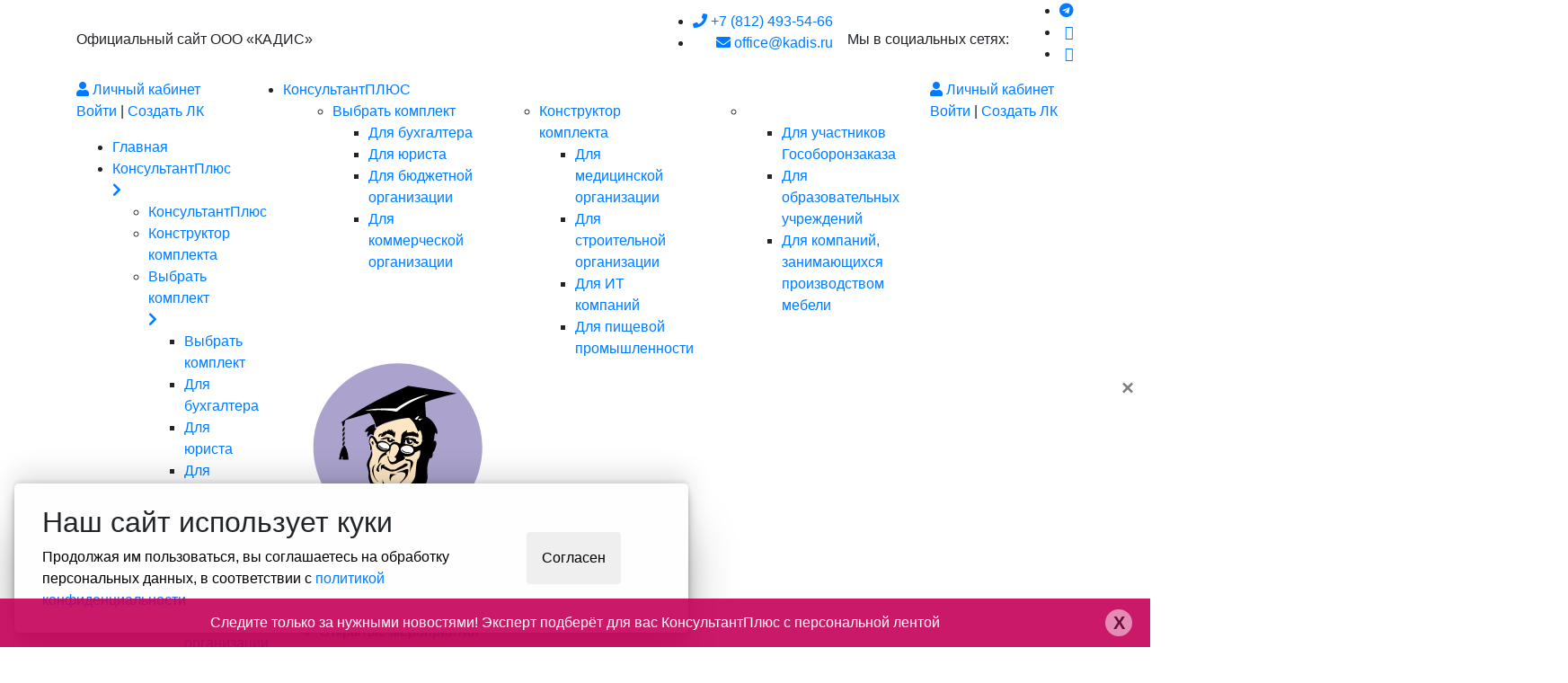

--- FILE ---
content_type: text/html; charset=utf-8
request_url: https://kadis.org/useful-materials/novosti-prava/bukhgalteru/kod-dlya-novogo-vida-podaktsiznogo-tovara
body_size: 27856
content:




<!DOCTYPE html>
<html xmlns="http://www.w3.org/1999/xhtml" xml:lang="ru-ru" lang="ru-ru" dir="ltr">


<head itemscope itemtype="http://schema.org/WPHeader">

    <meta name="google-site-verification" content="XYuyfHkUR91NM4xZhqpZgNxlKbRb18k17_yiq2ITA1w" />
    <meta property="og:type" content="website">
    <meta property="og:url" content="https://kadis.org/useful-materials/novosti-prava/bukhgalteru/kod-dlya-novogo-vida-podaktsiznogo-tovara">
    <meta property="og:title" content="Код для нового вида подакцизного товара">

    <meta name="zen-verification" content="7IDpURkxCmBUxKUFHQOsEwnGdoMU52wMhO6zHvNHPsXkNEshSfflMJQZkhlIohv7" />

    <link rel="manifest" href="/yandex-manifest.json">
    <link rel="icon" href="/templates/kadis/favicon.svg" type="image/svg+xml">
    <link rel="stylesheet" href="https://cdnjs.cloudflare.com/ajax/libs/font-awesome/5.15.0/css/all.min.css" integrity="sha512-BnbUDfEUfV0Slx6TunuB042k9tuKe3xrD6q4mg5Ed72LTgzDIcLPxg6yI2gcMFRyomt+yJJxE+zJwNmxki6/RA==" crossorigin="anonymous" referrerpolicy="no-referrer" />

    
    

    
        



    <!-- Roistat Counter Start СКРИПТ ###-->
    <script>
        (function(w, d, s, h, id) {
            w.roistatProjectId = id; w.roistatHost = h;
            var p = d.location.protocol == "https:" ? "https://" : "http://";
            var u = /^.*roistat_visit=[^;]+(.*)?$/.test(d.cookie) ? "/dist/module.js" : "/api/site/1.0/"+id+"/init?referrer="+encodeURIComponent(d.location.href);
            var js = d.createElement(s); js.charset="UTF-8"; js.async = 1; js.src = p+h+u; var js2 = d.getElementsByTagName(s)[0]; js2.parentNode.insertBefore(js, js2);
        })(window, document, 'script', 'cloud.roistat.com', 'd6c6c57a7ae3185c077d22f3a742983d');
    </script>

    <script>
        var timer = setInterval(function() {
            if (typeof window.roistat !== 'undefined' && typeof window.roistat.getVisit === 'function') {
                clearInterval(timer);
                let e=document.querySelector('input[name="roistat_fields_roistat"]');
                if(e) e[0].value(window.roistat.getVisit());
            }
        }, 500);
    </script>
    <!-- Roistat Counter End СКРИПТ ###-->
    
    
    
    
    
    <!--### VK Пиксель АТ СКРИПТ 2 ###-->
    <script type="text/javascript">
        var _tmr = window._tmr || (window._tmr = []);
        _tmr.push({id: "3414117", type: "pageView", start: (new Date()).getTime()});
        (function (d, w, id) {
            if (d.getElementById(id)) return;
            var ts = d.createElement("script"); ts.type = "text/javascript"; ts.async = true; ts.id = id;
            ts.src = "https://top-fwz1.mail.ru/js/code.js";
            var f = function () {var s = d.getElementsByTagName("script")[0]; s.parentNode.insertBefore(ts, s);};
            if (w.opera == "[object Opera]") { d.addEventListener("DOMContentLoaded", f, false); } else { f(); }
        })(document, window, "tmr-code");
    </script>
    <noscript><div><img src="https://top-fwz1.mail.ru/counter?id=3414117;js=na" style="position:absolute;left:-9999px;" alt="Top.Mail.Ru" /></div></noscript>
    <!--### VK Пиксель АТ СКРИПТ 2 ###-->



    


   

    <!--### dmp.one НЕОПОЗНАННЫЙ СКРИПТ 3 ###-->
    <script>
        if ('NodeList' in window && !NodeList.prototype.forEach) {
            NodeList.prototype.forEach = function(callback, thisArg) {
                thisArg = thisArg || window;
                for (var i = 0; i < this.length; i++) {
                    callback.call(thisArg, this[i], i, this);
                };
            };
        };
    </script>
        <!--#<script src="https://dmp.one/sync" async charset="UTF-8"></script>
        ### dmp.one НЕОПОЗНАННЫЙ СКРИПТ 3 ###-->



    <!--### cdnjs ekko-lightbox СКРИПТ 5 ###-->
    
            <!--### Google Tag Manager Part 1 СКРИПТ 6 ###-->

        <!--### vk НЕОПОЗНАННЫЙ СКРИПТ 7 ###-->
        <script type="text/javascript">
            ! function() {
                var t = document.createElement("script");
                t.type = "text/javascript", t.async = !0, t.src = 'https://vk.com/js/api/openapi.js?169', t.onload = function() {
                    VK.Retargeting.Init("VK-RTRG-1723429-4AxJC"), VK.Retargeting.Hit()
                }, document.head.appendChild(t)
            }();
        </script><noscript><img src="https://vk.com/rtrg?p=VK-RTRG-1723429-4AxJC" style="position:fixed; left:-999px;" alt="" /></noscript>
        <!--### vk НЕОПОЗНАННЫЙ СКРИПТ 7 ###-->

        <!--### Yandex.Metrika СКРИПТ 8 ###-->
        <script type="text/javascript">
            (function(m, e, t, r, i, k, a) {
                m[i] = m[i] || function() {
                    (m[i].a = m[i].a || []).push(arguments)
                };
                m[i].l = 1 * new Date();
                for (var j = 0; j < document.scripts.length; j++) {
                    if (document.scripts[j].src === r) {
                        return;
                    }
                }
                k = e.createElement(t), a = e.getElementsByTagName(t)[0], k.async = 1, k.src = r, a.parentNode.insertBefore(k, a)
            })
            (window, document, "script", "https://mc.yandex.ru/metrika/tag.js", "ym");

            ym(21206275, "init", {
                clickmap: true,
                trackLinks: true,
                accurateTrackBounce: true,
                webvisor: true,
                ecommerce: "dataLayer"
            });
        </script>
        <noscript>
            <div><img src="https://mc.yandex.ru/watch/21206275" style="position:absolute; left:-9999px;" alt="" /></div>
        </noscript>
        <!--### Yandex.Metrika СКРИПТ 8 ###-->

            <base href="https://kadis.org/useful-materials/novosti-prava/bukhgalteru/kod-dlya-novogo-vida-podaktsiznogo-tovara" />
	<meta http-equiv="content-type" content="text/html; charset=utf-8" />
	<meta name="og:title" content="Код для нового вида подакцизного товара" />
	<meta name="og:image" content="https://kadis.org/images/og/image.png" />
	<meta name="viewport" content="width=device-width, initial-scale=1.0, maximum-scale=1.0, user-scalable=no" />
	<meta name="format-detection" content="content=telephone=no" />
	<meta name="google-site-verification" content="J_An0vRBm_hj_Q4HsTBzJrbDdKRu6e_9BHo895O2w9w" />
	<meta itemprop="description"  name="description" content="Новости права. Код для нового вида подакцизного товара. Подробнее по телефону +7(812)493-54-66 и электронной почте office@kadis.ru" />
	<title itemprop="headline">Код для нового вида подакцизного товара</title>
	<link href="https://kadis.org/useful-materials/novosti-prava/bukhgalteru/kod-dlya-novogo-vida-podaktsiznogo-tovara" rel="canonical" />
	<link href="/templates/kadis/favicon.ico" rel="shortcut icon" type="image/vnd.microsoft.icon" />
	<link href="/plugins/system/bdthemes_shortcodes/css/shortcode-ultimate.css" rel="stylesheet" type="text/css" />
	<link href="/plugins/system/bdthemes_shortcodes/css/font-awesome.min.css" rel="stylesheet" type="text/css" />
	<link href="https://stackpath.bootstrapcdn.com/bootstrap/4.1.3/css/bootstrap.min.css" rel="stylesheet" type="text/css" />
	<link href="/templates/kadis/dist/css/news.css?01" rel="stylesheet" type="text/css" />
	<link href="/plugins/system/jcemediabox/css/jcemediabox.css?1d12bb5a40100bbd1841bfc0e498ce7b" rel="stylesheet" type="text/css" />
	<link href="/plugins/system/jcemediabox/themes/standard/css/style.css?50fba48f56052a048c5cf30829163e4d" rel="stylesheet" type="text/css" />
	<link href="/cache/widgetkit/widgetkit-8c597708.css" rel="stylesheet" type="text/css" />
	<link href="/templates/kadis/dist/bootstrap/4.1.3/css/bootstrap.min.css" rel="stylesheet" type="text/css" />
	<link href="/templates/kadis/css/fonts.css" rel="stylesheet" type="text/css" />
	<link href="/templates/kadis/css/frameworks/pure/pure-min.css" rel="stylesheet" type="text/css" />
	<link href="/templates/kadis/css/frameworks/pure/grids-responsive-min.css" rel="stylesheet" type="text/css" />
	<link href="/media/videojs/5.16.0/video-js.min.css" rel="stylesheet" type="text/css" />
	<link href="/media/videojs/plugins/resolution-switcher/2015.07.26/videojs-resolution-switcher.css" rel="stylesheet" type="text/css" />
	<link href="/media/videojs/plugins/chapter-thumbnails/2017.02.14/videojs.chapter-thumbnails.min.css" rel="stylesheet" type="text/css" />
	<link href="/media/videojs/plugins/markers/2016.10.24/videojs-markers.css" rel="stylesheet" type="text/css" />
	<link href="/templates/kadis/dist/css/menu.css?36" rel="stylesheet" type="text/css" />
	<link href="/templates/kadis/dist/css/new-kadis.min.css?62" rel="stylesheet" type="text/css" />
	<link href="/templates/kadis/dist/css/form.css?16" rel="stylesheet" type="text/css" />
	<link href="/templates/kadis/dist/css/footer.css?01" rel="stylesheet" type="text/css" />
	<link href="/templates/kadis/dist/css/backtotop.css?01" rel="stylesheet" type="text/css" />
	<link href="/templates/kadis/dist/css/free-access-banner.css?04" rel="stylesheet" type="text/css" />
	<link href="/templates/kadis/css/animate.css?2" rel="stylesheet" type="text/css" />
	<link href="/templates/kadis/dist/css/kadis.bundle.css?5" rel="stylesheet" type="text/css" />
	<link href="/templates/kadis/dist/lightbox2/dist/css/lightbox.min.css" rel="stylesheet" type="text/css" />
	<style type="text/css">

	#jac-wrapper .comment-heading span {
	border-left:none!important;
}

.comment-user {
	display:none!important;
}

.int-interv img {
	border:0px!important;
}

#form_34 input.btn-primary {
	background: url(/templates/kadis/images/tools/general_button2.png) 0 0 repeat-x;
	font-size:14px;
	margin: 15px 0px 20px 0px;
	padding: 8px 6px 8px 6px;
	color: #ffffff;
	text-shadow: none;
	border: 1px solid #a01a54;
	box-shadow: inset 0 1px 0 rgba(248, 165, 218, 1.0), 0 1px 1px rgba(0,0,0,0.05);
}div[data-descr] {
    position:relative;
}
div[data-descr]::after {
    display:inline-block;
    position: absolute;
    line-height: 2em;
    padding: 5px 10px;
    vertical-align: middle;
    height: 100%;
    background: #5f457c;
    cursor: pointer;
    color: white;
    content: attr(data-descr);
    top: 0;
    right: 0;
    z-index: 1000;
}
div[data-descr]:has(input.checkbutton)::after {
display: inline-block;
}
	</style>
	<script src="/media/jui/js/jquery.min.js?4d750314a76cfa07cd524cdbd314b825" type="text/javascript"></script>
	<script src="/media/jui/js/jquery-noconflict.js?4d750314a76cfa07cd524cdbd314b825" type="text/javascript"></script>
	<script src="/media/jui/js/jquery-migrate.min.js?4d750314a76cfa07cd524cdbd314b825" type="text/javascript"></script>
	<script src="/plugins/system/bdthemes_shortcodes/js/shortcode-ultimate.js" type="text/javascript"></script>
	<script src="/templates/kadis/js/popper.min.js" type="text/javascript"></script>
	<script src="https://stackpath.bootstrapcdn.com/bootstrap/4.1.3/js/bootstrap.min.js" type="text/javascript"></script>
	<script src="/plugins/system/jcemediabox/js/jcemediabox.js?0c56fee23edfcb9fbdfe257623c5280e" type="text/javascript"></script>
	<script src="/cache/widgetkit/widgetkit-9fca590e.js" type="text/javascript"></script>
	<script src="/templates/kadis/js/jquery.inputmask.bundle.min.js?1" type="text/javascript"></script>
	<script src="/templates/kadis/js/slick.min.js" type="text/javascript"></script>
	<script src="/templates/kadis/js/fancybox.js" type="text/javascript"></script>
	<script src="/templates/kadis/js/wow.min.js" type="text/javascript"></script>
	<script src="/templates/kadis/js/script.js?3" type="text/javascript"></script>
	<script src="/templates/kadis/js/script-kadis.js?85" type="text/javascript"></script>
	<script src="/templates/kadis/dist/bootstrap/4.1.3/js/bootstrap.min.js" type="text/javascript"></script>
	<script src="/templates/kadis/js/smartyholders.js" type="text/javascript"></script>
	<script src="/media/videojs/5.16.0/video.min.js" type="text/javascript"></script>
	<script src="/media/videojs/plugins/resolution-switcher/2015.07.26/videojs-resolution-switcher.js" type="text/javascript"></script>
	<script src="/media/videojs/plugins/chapter-thumbnails/2017.02.14/videojs.chapter-thumbnails.min.js" type="text/javascript"></script>
	<script src="/media/videojs/plugins/markers/2016.10.24/videojs-markers.js" type="text/javascript"></script>
	<script src="/templates/kadis/js/tiny-countdown.js" type="text/javascript"></script>
	<script src="/templates/kadis/js/jquery.scrollTo.min.js" type="text/javascript"></script>
	<script src="/templates/kadis/js/auto-vizitka.js" type="text/javascript"></script>
	<script src="/templates/kadis/js/auto-vizitka-maps.js" type="text/javascript"></script>
	<script src="/templates/kadis/js/custom.js?2" type="text/javascript"></script>
	<script src="/templates/kadis/dist/js/new-kadis.js?3" type="text/javascript"></script>
	<script src="/templates/kadis/dist/js/kadis.bundle.js?2" type="text/javascript"></script>
	<script src="/templates/kadis/js/kadis.js" type="text/javascript"></script>
	<script src="/templates/kadis/dist/lightbox2/dist/js/lightbox.min.js" type="text/javascript"></script>
	<script type="text/javascript">
JCEMediaBox.init({popup:{width:"",height:"",legacy:0,lightbox:0,shadowbox:0,resize:1,icons:1,overlay:1,overlayopacity:0.8,overlaycolor:"#000000",fadespeed:500,scalespeed:500,hideobjects:0,scrolling:"fixed",close:2,labels:{'close':'Закрыть','next':'Далее','previous':'Назад','cancel':'Отмена','numbers':'{$current} из {$total}'},cookie_expiry:"",google_viewer:0},tooltip:{className:"tooltip",opacity:0.8,speed:150,position:"br",offsets:{x: 16, y: 16}},base:"/",imgpath:"plugins/system/jcemediabox/img",theme:"standard",themecustom:"",themepath:"plugins/system/jcemediabox/themes",mediafallback:0,mediaselector:"audio,video"}); jQuery(document).ready(function($){


  var windowOn = jQuery(window);
	windowOn.on('scroll', function () {
		var scroll = jQuery(window).scrollTop();
		if (scroll < 100) {
			jQuery("#header-sticky").removeClass("header-sticky");
		} else {
			jQuery("#header-sticky").addClass("header-sticky");
		}
	});


    jQuery(".off-canvas-menu-nav__sub").prepend(
      '<li class="off-canvas-menu-nav__item"><a class="off-canvas-menu-nav__link sub__close" href="#"><i class="fas fa-chevron-left"></i> Назад</a></li>'
      );
    jQuery(".sub__close").click(function (e) {
      e.preventDefault();
      jQuery(this).parent().parent().removeClass("is-active");
    });
    jQuery(".off-canvas-menu-nav__link").click(function (e) {

     if (jQuery(this).attr("href") == '#') {
      e.preventDefault();
      jQuery(this).siblings().addClass("is-active");
    }
  });




/* сервис для работы с кнопками "Применить". Как правило - в полях ввода промокода */
    $(document).on("keyup","div[data-descr]>input",function(){
        if($(this).val().replace(/\s/g,'')!=''){
            $(this).addClass('checkbutton');
        } else {
            $(this).removeClass('checkbutton');
        }
    });


  if (document.location.href.indexOf('freeAccess') != -1) {
    jQuery('#freeaccessModal').modal('show'); 
  }

  // if (document.location.href.indexOf('freeAccessWithCheckList') != -1) {
  //   jQuery('#freeaccessForm #buttonArea').before('<div class="col-md-6 text-center"><a class="btn btn-kadis-primary" href="/images/video/КЦ видеоуроки/бухгалтер/EPN.pdf" download>Скачать Чек-лист. ЕНП</a></div>');
  // }

    jQuery("#success-freeaccess").hide();
    
// Добавлем маску для номера телефона
    window.handle('inputmask');

    
    ajaxSubmit('#freeaccessForm', {
        url:'/api/home-page/v1/3-days.php',
        data:{
            note:'Заявка из меню. Доступ к КонсультантПлюс.'
        },
        success:(data,form)=>{
        jQuery("#btn-submit").attr('disabled', true);
        jQuery("#freeaccessForm").hide();

        // показываем сообщение об успешной отправке
        jQuery("#success-freeaccess").show();
        
        //добавлена очистка значений
        jQuery("#freeaccessForm")[0].reset();
    }})
 });
 jQuery(document).ready(function($){
    $('#cookie_warning button').click(function(){
        document.cookie="cookie=true; expires=Fri, 31 Dec 9999 23:59:59 GMT; path=/; SameSite=None; Secure";
        $('#cookie_warning').hide();
    })
 });
	</script>


    
    <!--### marquiz СКРИПТ 4 ###-->
        <!--### marquiz СКРИПТ 4 ###-->




</head>


<body class="site com_content view-article layout-kadisblog-news no-task itemid-2034">

    <div class="menu-pusher">
        <div class="menu-pusher-layout"></div>
        


    <style>
        #header-sticky {
            position: relative;
        }

        /* Падающий снег */
        #snow-canvas {
            position: absolute;
            top: 0;
            left: 0;
            width: 100%;
            height: 100%;
            pointer-events: none;
            z-index: 10;
        }

        .christmas-lights {
            position: absolute;
            bottom: -25px;
            width: 100%;
            height: 30px;
            background: url(/images/design/gir.png) repeat-x center;
            background-size: contain;
            z-index: 15;
        }

        .snowman {
            position: absolute;
            bottom: -5px;
            width: 86px;
            left: -55px;
            height: 64px;
            background: url(/images/design/snowman-11.gif) no-repeat center;
            background-size: contain;
            z-index: 15;
        }

    </style>



    <script src="https://yastatic.net/browser-updater/v1/script.js" charset="utf-8"></script>
    <script>
      var yaBrowserUpdater = new ya.browserUpdater.init({"onStripeShow":"test","remember":"false", "lang":"ru","browsers":{"yabrowser":"15.1","chrome":"4","ie":"10","opera":"9","safari":"3.1","fx":"2","iron":"35","flock":"Infinity","palemoon":"25","camino":"Infinity","maxthon":"4.5","seamonkey":"2.3"},"theme":"yellow"});
    </script>

    <header class="main-header">
          </header>



 <!-- <div  id="top-bar-error" style="background-color:#FEC3C3;">
<div class="container">
    <div class="row align-items-center">
      <div id="topExtra" class="col-lg-12">
        <div class="column text-center my-2" style="font-family: MullerRegular, sans-serif; color: black;">
          <strong>22 сентября 2025 года с 10:00 до 17:00 (МСК)</strong> возможны временные перебои в работе телефонии в связи с техническими работами.
          <br>
          Приносим извинения за возможные неудобства и благодарим за понимание.
          <br>
          С уважением, команда КАДИС.
        </div>
      </div>
    </div>
  </div>
</div>  -->

<div id="top-bar">

      <div class="container">
        <div class="container-inner">
          <div class="row align-items-center">
            <div id="top1" class="col-lg-4 d-none d-sm-none d-md-block">
              <div class="column text-center text-lg-left" style="font-family: MullerRegular, sans-serif;">
                Официальный сайт ООО «КАДИС»
              </div>
            </div>
            <div id="top2" class="col-lg-8">
              <div class="column text-center text-lg-right d-flex align-items-center justify-content-lg-end justify-content-md-center justify-content-center">
                <ul class="contact-info">

                    
                    <li class="contact-phone"><a href="tel:+78124935466"><span class="fa fa-phone" aria-hidden="true"></span> +7 (812) 493-54-66</a>
                    </li>


                  <li class="contact-email"><a href="mailto:office@kadis.ru"><span class="fa fa-envelope" aria-hidden="true"></span> office@kadis.ru</a></li>
                                  </ul>
                  <p class="contact-info ml-3 mb-0 d-none d-sm-none d-md-block"><span>Мы в социальных сетях: </span></p>
                <ul class="social-icons ml-3 d-none d-sm-none d-md-block">
                  <li class="social-icon-telegram"><a target="_blank" href="https://t.me/kadis_org" aria-label="telegram"><span class="fab fa-telegram" aria-hidden="true"></span></a></li>
                  <li class="social-icon-vk"><a target="_blank" href="https://vk.com/consplus" aria-label="VK"><span class="fa fa-vk" aria-hidden="true"></span></a></li>
                  <li class="social-icon-youtube"><a target="_blank" href="https://www.youtube.com/channel/UCXDtkHKxD1Gk6JZLQEKC-Vg" aria-label="Youtube"><span class="fa fa-youtube" aria-hidden="true"></span></a></li>
                </ul>
              </div>
            </div>
          </div>
        </div>
      </div>
    </div>

  <div id="header-sticky" class="innerwrapper">

    <header id="header">
      <div class="container">
        <div class="container-inner">
          <div class="row" style="position: relative;">
            <div id="logo" class="col-12 col-xl-2">
              <div class="column">
                <div class="burger d-block d-sm-block d-md-block d-lg-block d-xl-none">
                  <span></span>
                </div>


                  <nav class="off-canvas-menu">

                    <div class="mb-3">
                                              
	  <div class="personal-area">
    <a href="#modlgn-username" class="personal-area__link"><i class="fas fa-user"></i> <span>Личный кабинет</span></a>
    <div class="personal-area__sublinks">
      <a href="#modlgn-username" class="sublink__entrance">Войти</a>
      <span class="vertical-line">|</span>
      <a href="/registratsiya" class="sublink__check-in">Создать ЛК</a>
    </div>
  </div>

                                          </div>

                    <ul class="off-canvas-menu-nav">
                      <li class="off-canvas-menu-nav__item">
                        <a class="off-canvas-menu-nav__link" href="/">Главная</a>
                      </li>
                      <li class="off-canvas-menu-nav__item">
                        <a class="off-canvas-menu-nav__link" href="#">КонсультантПлюс <i class="fas fa-chevron-right"></i></a>
                        <ul class="off-canvas-menu-nav__sub">
                          <li class="off-canvas-menu-nav__item">
                            <a class="off-canvas-menu-nav__link" href="/konsultant-plyus">КонсультантПлюс</a>
                          </li>
                          <li class="off-canvas-menu-nav__item">
                            <a class="off-canvas-menu-nav__link" href="/konsultant-plyus/konstruktor-komplekta">Конструктор комплекта</a>
                          </li>
                          <li class="off-canvas-menu-nav__item">
                            <a class="off-canvas-menu-nav__link" href="#">Выбрать комплект <i class="fas fa-chevron-right"></i></a>
                            <ul class="off-canvas-menu-nav__sub">
                              <li class="off-canvas-menu-nav__item">
                                <a class="off-canvas-menu-nav__link" href="/konsultant-plyus/komplekty">Выбрать комплект</a>
                              </li>
                              <li class="off-canvas-menu-nav__item">
                                <a class="off-canvas-menu-nav__link" href="/konsultant-plyus/komplekt-dlya-bukhgaltera">Для бухгалтера</a>
                              </li>
                              <li class="off-canvas-menu-nav__item">
                                <a class="off-canvas-menu-nav__link" href="/konsultant-plyus/komplekt-dlya-yurista">Для юриста</a>
                              </li>
                              <li class="off-canvas-menu-nav__item">
                                <a class="off-canvas-menu-nav__link" href="/konsultant-plyus/komplekt-universalnyj-dlya-byudzhetnoj-organizatsii">Для бюджетной организации</a>
                              </li>
                              <li class="off-canvas-menu-nav__item">
                                <a class="off-canvas-menu-nav__link" href="/konsultant-plyus/komplekt-universalnyj-dlya-kommercheskoj-organizatsii">Для коммерческой организации</a>
                              </li>
                              <li class="off-canvas-menu-nav__item">
                                <a class="off-canvas-menu-nav__link" href="/konsultant-plyus/consultantplus-for-a-medical-organization">Для медицинской организации</a>
                              </li>
                              <li class="off-canvas-menu-nav__item">
                                <a class="off-canvas-menu-nav__link" href="/konsultant-plyus/consultantplus-for-construction-organization">Для строительной организации</a>
                              </li>
                              <li class="off-canvas-menu-nav__item">
                                <a class="off-canvas-menu-nav__link" href="/konsultant-plyus/consultantplus-for-it-companies">Для ИТ компаний</a>
                              </li>
                              <li class="off-canvas-menu-nav__item">
                                <a class="off-canvas-menu-nav__link" href="/konsultant-plyus/consultantplus-for-furniture-manufacturing-companies">Для компаний, занимающихся производством мебели</a>
                              </li>
                              <li class="off-canvas-menu-nav__item">
                                <a class="off-canvas-menu-nav__link" href="/konsultant-plyus/consultantplus-for-food-industry">Для пищевой промышленности</a>
                              </li>
                              <li class="off-canvas-menu-nav__item">
                                <a class="off-canvas-menu-nav__link" href="/konsultant-plyus/consultantplus-dlya-uchastnikov-gosoboronzakaza">Для участников Гособоронзаказа</a>
                              </li>
                              <li class="off-canvas-menu-nav__item">
                                <a class="off-canvas-menu-nav__link" href="/konsultant-plyus/consultantplus-dlya-obrazovatelnykh-uchrezhdenij">Для образовательных учреждений</a>
                              </li>
                            </ul>
                          </li>
                        </ul>
                      </li>
                      <li class="off-canvas-menu-nav__item">
                        <a class="off-canvas-menu-nav__link" href="#">Обучение <i class="fas fa-chevron-right"></i></a>
                        <ul class="off-canvas-menu-nav__sub">
                          <li class="off-canvas-menu-nav__item">
                            <a class="off-canvas-menu-nav__link" href="/meropriyatiya">Обучение</a>
                          </li>
                          <li class="off-canvas-menu-nav__item">
                            <a class="off-canvas-menu-nav__link" href="/meropriyatiya?categoryFilter=226&seminar=true">Школа КАДИС</a>
                          </li>
                          <li class="off-canvas-menu-nav__item">
                            <a class="off-canvas-menu-nav__link" href="/meropriyatiya?openevent=true">Открытые мероприятия</a>
                          </li>
                          <li class="off-canvas-menu-nav__item">
                            <a class="off-canvas-menu-nav__link" href="/meropriyatiya/services/training">Курсы повышения квалификации</a>
                          </li>
                          <li class="off-canvas-menu-nav__item">
                            <a class="off-canvas-menu-nav__link" href="/meropriyatiya/abonements">Абонементы</a>
                          </li>
                                                   <li class="off-canvas-menu-nav__item">
                            <a class="off-canvas-menu-nav__link" href="/meropriyatiya/services/hours-credit-in-ipb">Зачет часов в ИПБ</a>
                          </li>
                        </ul>
                      </li>
                      <li class="off-canvas-menu-nav__item">
                        <a class="off-canvas-menu-nav__link" href="/uslugi">Услуги <i class="fas fa-chevron-right"></i></a>
                        <ul class="off-canvas-menu-nav__sub">
                          <li class="off-canvas-menu-nav__item">
                            <a class="off-canvas-menu-nav__link" href="/uslugi/master-klassy-po-konsultantplyus">Мастер-классы по КонсультантПлюс</a>
                          </li>
                          <li class="off-canvas-menu-nav__item">
                            <a class="off-canvas-menu-nav__link" href="/uslugi/consultation-line">Линия консультаций</a>
                          </li>
                          <li class="off-canvas-menu-nav__item">
                            <a class="off-canvas-menu-nav__link" href="/uslugi/proverit-kontragenta">Проверка контрагента</a>
                          </li>
                          <li class="off-canvas-menu-nav__item">
                            <a class="off-canvas-menu-nav__link" href="/uslugi/zakaz-dokumentov">Заказ документов</a>
                          </li>
                          <li class="off-canvas-menu-nav__item">
                            <a class="off-canvas-menu-nav__link" href="/uslugi/dopolnitelnye-sistemy-konsultantplyus">Эксклюзивные аналитические материалы</a>
                          </li>
                                                    <li class="off-canvas-menu-nav__item">
                            <a class="off-canvas-menu-nav__link" href="/periodicheskie-izdaniya">Периодика</a>
                          </li>
                        </ul>
                      </li>
                      <!-- <li class="off-canvas-menu-nav__item">
                        <a class="off-canvas-menu-nav__link" href="/stocks">Акции</a>
                      </li> -->
                      <li class="off-canvas-menu-nav__item">
                        <a class="off-canvas-menu-nav__link" href="#">О нас <i class="fas fa-chevron-right"></i></a>
                        <ul class="off-canvas-menu-nav__sub">
                          <li class="off-canvas-menu-nav__item">
                            <a class="off-canvas-menu-nav__link" href="/about-us">О нас</a>
                          </li>
                          <li class="off-canvas-menu-nav__item">
                            <a class="off-canvas-menu-nav__link" href="/about-us/work-in-kadis">Работа в КАДИС</a>
                          </li>
                          <li class="off-canvas-menu-nav__item">
                            <a class="off-canvas-menu-nav__link" href="/about-us/vakansii">Вакансии</a>
                          </li>
                          <li class="off-canvas-menu-nav__item">
                            <a class="off-canvas-menu-nav__link" href="/about-us/practice">Практика</a>
                          </li>
                          <li class="off-canvas-menu-nav__item">
                            <a class="off-canvas-menu-nav__link" href="/about-us/partners">Партнеры</a>
                          </li>
                          <li class="off-canvas-menu-nav__item">
                            <a class="off-canvas-menu-nav__link" href="/about-us/novosti-kompanii">Новости компании</a>
                          </li>
                          <li class="off-canvas-menu-nav__item">
                            <a class="off-canvas-menu-nav__link" href="/about-us/otzyvy">Отзывы</a>
                          </li>
                          <li class="off-canvas-menu-nav__item">
                            <a class="off-canvas-menu-nav__link" href="/about-us/contacts">Контакты</a>
                          </li>
                        </ul>
                      </li>

                      <li class="off-canvas-menu-nav__item">
                            <a class="off-canvas-menu-nav__link" href="/subscriptions">Рассылки PRO</a>
                      </li>
                    </ul>

                    </nav>

                <div class="overlay"></div>

                <div class="logo">
                  <a href="/">
                    <img class="logo-image" src="/images/logos/logo_kadis.svg" alt="Kadis">
                  </a>
                </div>



                <div class="mobile-lk-icon d-block d-sm-block d-md-none">
                                     <a href="/lichnyj-kabinet#/changeProfile" class="personal-area__link"><i class="fas fa-user-circle"></i></a>
                                  </div>



              </div>
            </div>
            <div id="menu" class="d-none d-lg-none d-xl-block col-xl-8" style="position: static;">
              <div class="column">
                <nav class="megamenu-wrapper" role="navigation">
                  <ul class="megamenu-parent menu-animation-fade-up d-none d-lg-block">
                    <li class="menu-item has-child menu-justify"><a href="/konsultant-plyus">КонсультантПЛЮС<!-- <span class="menu-badge"></span> --></a>
                      <div class="dropdown dropdown-main dropdown-mega menu-full container">
                        <div class="dropdown-inner">
                          <div class="row">
                            <div class="col-sm-4">
                              <ul class="mega-group">
                                <li class="menu_item item-header"><a href="/konsultant-plyus/komplekty">Выбрать комплект</a>
                                  <ul class="mega-group-child dropdown-items">
                                    <li class="menu-item"><a href="/konsultant-plyus/komplekt-dlya-bukhgaltera">Для бухгалтера</a></li>
                                    <li class="menu-item"><a href="/konsultant-plyus/komplekt-dlya-yurista">Для юриста</a></li>
                                    <li class="menu-item"><a href="/konsultant-plyus/komplekt-universalnyj-dlya-byudzhetnoj-organizatsii">Для бюджетной организации</a></li>
                                    <li class="menu-item"><a href="/konsultant-plyus/komplekt-universalnyj-dlya-kommercheskoj-organizatsii">Для коммерческой организации</a></li>
                                  </ul>
                                </li>
                              </ul>
                            </div>
                            <div class="col-sm-4">
                              <ul class="mega-group">
                                <li class="menu_item item-header"><a href="/konsultant-plyus/konstruktor-komplekta">Конструктор комплекта</a>
                                  <ul class="mega-group-child dropdown-items">
                                  <li class="menu-item"><a href="/konsultant-plyus/consultantplus-for-a-medical-organization">Для медицинской организации</a></li>
                                    <li class="menu-item"><a href="/konsultant-plyus/consultantplus-for-construction-organization">Для строительной организации</a></li>
                                    <li class="menu-item"><a href="/konsultant-plyus/consultantplus-for-it-companies">Для ИТ компаний</a></li>
                                    <li class="menu-item"><a href="/konsultant-plyus/consultantplus-for-food-industry">Для пищевой промышленности</a></li>
                                  </ul>
                                </li>
                              </ul>
                            </div>
                            <div class="col-sm-4">
                              <ul class="mega-group">
                                <li class="menu_item item-header"><a class="empty-link" href="#">&nbsp;</a>
                                  <ul class="mega-group-child dropdown-items">
                                  <li class="menu-item"><a href="/konsultant-plyus/consultantplus-dlya-uchastnikov-gosoboronzakaza">Для участников Гособоронзаказа</a></li>
                                  <li class="menu-item"><a href="/konsultant-plyus/consultantplus-dlya-obrazovatelnykh-uchrezhdenij">Для образовательных учреждений</a></li>
                                  <li class="menu-item"><a href="/konsultant-plyus/consultantplus-for-furniture-manufacturing-companies">Для компаний, занимающихся производством мебели</a></li>
                                  </ul>
                                </li>
                              </ul>
                            </div>


                          </div>


                          
	<section class="free-access-banner">
	<div class="container">
		<div class="free-access-banner__wrapper">
			<div class="free-access-banner__image">
				<img src="/images/consultant-plyus/free-access-logo.svg" alt="">
			</div>					
			<div class="free-access-banner__title"><span>Бесплатный доступ</span> к КонсультантПлюс</div>
			<div class="free-access-banner_button">
				<a href="#" data-toggle="modal" data-target="#freeaccessModal" class="button button-yellow animate-reduce">Подробнее</a>
			</div>
		</div>
	</div>
</section>

                            <!-- <div class="banner-area">
                              <a href="/stocks/recommend-kadis" target="_blank"><img class="banner-image" src="/images/pages/recommend-kadis/recommend-kadis-h-v02.jpg" alt=""></a>
                            </div> -->


                          <!-- <div class="row">
                            <div class="col-md-12">
                              <a href="/ecologically" target="_blank"><img src="/images/banners/promotions/eko/horizontal.jpg" alt=""></a>
                            </div>
                          </div> -->

                        </div>
                      </div>
                    </li>


                      <li class="menu-item has-child"><a href="/meropriyatiya">Обучение</a>
                          <div class="dropdown dropdown-main menu-right">
                              <div class="dropdown-inner">
                                  <ul class="dropdown-items">
                                      <li class="menu-item"><a href="/meropriyatiya?categoryFilter=226&seminar=true">Школа КАДИС</a></li>
                                      <li class="menu-item"><a href="/meropriyatiya?openevent=true">Открытые мероприятия</a></li>
                                      <li class="menu-item"><a href="/meropriyatiya/services/training">Курсы повышения квалификации</a></li>
                                      <li class="menu-item"><a href="/meropriyatiya/abonements">Абонементы</a></li>
                                      <li class="menu-item"><a href="/meropriyatiya/services/hours-credit-in-ipb">Зачет часов в ИПБ</a></li>
                                  </ul>
                              </div>
                          </div>
                      </li>


                      
                      <!-- <li class="menu-item has-child"><a href="#">Умные услуги</a>
                        <div class="dropdown dropdown-main menu-right">
                          <div class="dropdown-inner">
                            <ul class="dropdown-items">
                              <li class="menu-item"><a href="#">Аудиторские услуги</a></li>
                              <li class="menu-item"><a href="#">Правовой консалтинг</a></li>
                              <li class="menu-item"><a href="#">Журнал «Арбитражные споры»</a></li>
                              <li class="menu-item"><a href="#">Журнал «Главная книга»</a></li>
                            </ul>
                          </div>
                        </div>
                      </li> -->

                    <li class="menu-item has-child"><a href="/uslugi">Услуги</a>
                      <div class="dropdown dropdown-main menu-right">
                        <div class="dropdown-inner">
                          <ul class="dropdown-items">
                            <li class="menu-item"><a href="/uslugi/master-klassy-po-konsultantplyus">Мастер-классы по КонсультантПлюс</a></li>
                            <li class="menu-item"><a href="/uslugi/consultation-line">Линия консультаций</a></li>
                            <li class="menu-item"><a href="/platnye-konsultatsii">Консалтинг</a></li>
                            <li class="menu-item"><a href="/uslugi/proverit-kontragenta">Проверка контрагента</a></li>
                            <li class="menu-item"><a href="/uslugi/zakaz-dokumentov">Заказ документов</a></li>
                            <li class="menu-item"><a href="/uslugi/dopolnitelnye-sistemy-konsultantplyus">Эксклюзивные аналитические материалы</a></li>
                                                        <li class="menu-item"><a href="/periodicheskie-izdaniya">Периодика</a>
                          </ul>
                        </div>
                      </div>
                    </li>

                    <!-- <li class="menu-item"><a href="/stocks">Акции</a> -->

                    <li class="menu-item has-child"><a href="/about-us">О нас</a>
                      <div class="dropdown dropdown-main menu-right">
                        <div class="dropdown-inner">
                          <ul class="dropdown-items">

                            <li class="menu-item"><a href="/about-us/work-in-kadis">Работа в КАДИС</a></li>
                            <li class="menu-item"><a href="/about-us/vakansii">Вакансии</a></li>
                            <li class="menu-item"><a href="/about-us/practice">Практика</a></li>

                            <li class="menu-item"><a href="/about-us/partners">Партнеры</a></li>
                            <li class="menu-item"><a href="/about-us/novosti-kompanii">Новости компании</a></li>
                            <li class="menu-item"><a href="/about-us/otzyvy">Отзывы</a></li>
                            <li class="menu-item"><a href="/about-us/legal-information-about-the-company">Правовая информация о компании</a></li>
                            <li class="menu-item"><a href="/about-us/contacts">Контакты</a></li>

                            
                          </ul>
                        </div>
                      </div>
                    </li>

                    <li class="menu-item"><a href="/subscriptions">Рассылки PRO</a></li>
                    <li class="menu-item"><style>
.h-search {
    margin: 0;
}

.h-search input[type=text]:focus,
.h-search input[type=text] {
    border: 2px solid #C40058;
}
.search-form--top {
    position: relative;
    width: 200px;
    height: 33px;
}
#mod-search-searchword {
    position: absolute;
    top: 10px;
    right: 0;
}
.h-search input[type=text] {
    transition: all .5s ease-in;
    background: #fff;
    width: 200px;
    height: 40px;
    line-height: 28px;
    color: #fff;
    border: 2px solid #ebebeb;
    border-radius: 3px;
    outline: none;
    font-size: 14px;
    padding: 0 35px 0 10px;
    font-family: MullerRegular, sans-serif;
}
.search-btn {
    top: 25px;
}
</style>




<div class="h-search">

	<form class="search-form--top" action="/useful-materials/novosti-prava/bukhgalteru" method="post">
		<input name="searchword" id="mod-search-searchword" maxlength="200"  type="text" size="5" autocomplete="off" placeholder="Поиск" /> <button class="search-btn svg_icon" onclick="this.form.searchword.focus();">Найти</button>		<input type="hidden" name="task" value="search" />
		<input type="hidden" name="option" value="com_search" />
		<input type="hidden" name="Itemid" value="2034" />
	</form>
</div>
</li>
                    <!-- <li class="menu-item"><a href="/about-us/30-years">Нам <span class="badge-hb">30 лет</span></a></li> -->
                  </ul>
                </nav>
              </div>



            </div>

            <div id="personal-area" class="d-none d-lg-none d-xl-block col-xl-2" style="position: relative;">
              <!-- <div class="snowman"></div> -->

              <div class="pa-block">
                                  
	  <div class="personal-area">
    <a href="#modlgn-username" class="personal-area__link"><i class="fas fa-user"></i> <span>Личный кабинет</span></a>
    <div class="personal-area__sublinks">
      <a href="#modlgn-username" class="sublink__entrance">Войти</a>
      <span class="vertical-line">|</span>
      <a href="/registratsiya" class="sublink__check-in">Создать ЛК</a>
    </div>
  </div>

                              </div>
            </div>
          </div>
        </div>
      </div>
    </header>

    <section id="hot-news" class="d-none d-sm-none d-md-none d-lg-block">
      <div class="container">
        <div class="container-inner">

          <ul class="submenu">
            <!-- <li class="military"><a class="submenu__link" href="/mobilizatsiya"><img src="/images/pages/home/military-rank.png" width="16px;" style="width: 16px;">МОБИЛИЗАЦИЯ</a></li> -->
            <li><a class="submenu__link" href="/useful-materials"><i class="fas fa-book"></i> НОВОСТИ</a></li>
            <li><a class="submenu__link" href="/useful-materials/tematicheskie-podborki"><i class="fas fa-poll-h"></i> Тематические подборки</a></li>
            <li><a class="submenu__link" href="/useful-materials/liniya-konsultatsij"><i class="fas fa-headset"></i> Ответы Линии Консультаций</a></li>
            <li><a class="submenu__link" href="/useful-materials/oboi-na-rabochij-stol"><i class="fas fa-image"></i> Обои</a></li>
            <li><a class="submenu__link" href="/useful-materials/novosti-konsultant-plyus">Новости КонсультантПлюс</a></li>
          </ul>

          <!-- <div class="row">
            <div class="col-lg-2">
              <div class="block">
                <a href="/useful-materials"><i class="fas fa-book"></i> Журнал</a>
              </div>
            </div>
            <div class="col-lg-2">
              <div class="block">
                <a href="/useful-materials/goryachiye-novosti" class="hot-news"><i class="fab fa-hotjar"></i> Горячие новости</a>
              </div>
            </div>
            <div class="col-lg-2">
              <div class="block">
                <a href="/useful-materials/regionalnye-novosti"><i class="fas fa-city"></i> Региональные новости</a>
              </div>
            </div>
            <div class="col-lg-2">
              <div class="block">
                <a href="/sur"><i class="fas fa-envelope-open-text"></i> Рассылки «PRO»</a>
              </div>
            </div>
            <div class="col-lg-2">
              <div class="block">
                <a href="https://www.youtube.com/channel/UCXDtkHKxD1Gk6JZLQEKC-Vg"><i class="fab fa-youtube"></i> Кадис TV</a>
              </div>
            </div>
            <div class="col-lg-1">
              <div class="block">
                <a href="/index.php?Itemid=1967"><i class="fas fa-image"></i> Обои</a>
              </div>
            </div>
            <div class="col-lg-1">
              <div class="block">
                <a class="" data-toggle="collapse" href="#collapseExample" role="button" aria-expanded="false" aria-controls="collapseExample">Ещё</a>
              </div>
            </div>
            <div class="col-lg-2">
              <div class="block">
                <a href="/index.php?Itemid=1966"><i class="fas fa-poll-h"></i> Тематические подборки</a>
              </div>
            </div> -->
            <!-- <div class="col-lg-2">
              <div class="block">
                <a href="#"><i class="fas fa-calculator"></i> Калькуляторы</a>
              </div>
            </div>
          </div>-->

          <!-- <div class="collapse" id="submenuEnd">
            <li><a class="submenu__link" style="padding-right: 30px;" data-toggle="collapse" href="#submenuEnd" role="button" aria-expanded="false" aria-controls="submenuEnd">Ещё</a></li>

            <ul class="submenu py-2">

            <li><a class="submenu__link" href="/useful-materials/goryachiye-novosti" class="hot-news"><i class="fab fa-hotjar"></i> Горячие новости</a></li>
            <li><a class="submenu__link" href="/useful-materials/regionalnye-novosti"><i class="fas fa-city"></i> Региональные новости</a></li>
            <li><a class="submenu__link" href="/sur"><i class="fas fa-envelope-open-text"></i> Рассылки «PRO»</a></li>
            <li><a class="submenu__link" href="https://www.youtube.com/channel/UCXDtkHKxD1Gk6JZLQEKC-Vg"><i class="fab fa-youtube"></i> Кадис TV</a></li>

              <li><a class="submenu__link" href="/images/government-decree-spb/ppspb-04122020.pdf">Постановление правительства СПб №121</a></li>
              <li><a class="submenu__link" href="/images/government-decree-lo/pplo-08122020.pdf" class="hot-news">Постановление правительства ЛО №573</a></li>
              <li><a class="submenu__link" href="/novosti/internet-intervyu"><i class="fas fa-microphone"></i> Интернет-интервью</a></li>
              <li><a class="submenu__link" href="/useful-materials/liniya-konsultatsij"><i class="fas fa-headset"></i> Ответы Линии Консультаций</a></li>
              <li><a class="submenu__link" href="/periodicheskie-izdaniya/byulleten-konsultantplyus">Информационный бюллетень КонсультантПЛЮС</a></li>
              <li><a class="submenu__link" href="/periodicheskie-izdaniya/pravovoj-byulleten-kadis">Оперативный бюллетень КАДИС</a></li>
              <li><a class="submenu__link" href="/onlajn-kalkulyatory"><i class="fas fa-calculator"></i> Калькуляторы</a></li>
            </ul>

          </div> -->


        </div>
      </div>
    </section>

    <!-- <div class="christmas-lights"></div> -->

  </div>


              <div class="header-top kadis-login-form"><div class="wrapper"><style>
	#modlgn-username,
	#modlgn-passwd {
		display: block;
		margin: 0 auto;
		margin-bottom: 15px;
	}

	.form__label--remember-me,
	.form__link--lost-pass,
	.form__link--signup-link {
		display: block;
	}

	@media screen and (min-width: 992px) {

		#modlgn-username,
		#modlgn-passwd {
			display: inline-block;
		}
	}
</style>




<form action="https://kadis.org/useful-materials/novosti-prava/bukhgalteru/kod-dlya-novogo-vida-podaktsiznogo-tovara" method="post" id="login-form" class="tab-pane fade show active form-header-top">
	<div class="controls-group">
							<input id="modlgn-username" type="text" name="username" class="input-small" tabindex="0" size="18" placeholder="Логин" />
							<div class="reg-password">
				<input id="modlgn-passwd" type="password" name="password" class="input-small" tabindex="0" size="18" placeholder="Пароль" />
				<a href="#" class="password-control"></a>
			</div>
						<button type="submit" tabindex="0" name="Submit" class="btn btn-header-top">Войти</button>
	</div>
	<div class="controls-group">

		<div class="row">
			<div class="col-md-6">
									<label for="modlgn-remember" class="control-label form__label--remember-me">
						<input id="modlgn-remember" type="checkbox" name="remember" class="inputbox" value="yes" />
						Запомнить меня					</label>
								<a class="form__link--lost-pass" href="/lost-password">
					Забыли пароль?				</a>
				<a class="form__link--signup-link" href="/login?view=registration">
					Зарегистрируйтесь <span class="icon-arrow-right"></span>
				</a>
			</div>

			<div class="col-md-6">Войдите через соцсеть
				<div class="error" data-tpl="'{socname}' не подключен к Вашему аккаунту" style="display:none; color:#b1005c;">Не зарегистрирована соцсеть</div>
				<div class="xauth_place" data-action="login"></div>
			</div>

		</div>

		<input type="hidden" name="option" value="com_users" />
		<input type="hidden" name="task" value="user.login" />
		<input type="hidden" name="return" value="aW5kZXgucGhwP0l0ZW1pZD05NTg=" />
		<input type="hidden" name="8c8870a39ed7a8ed0f1d39a2e3407d66" value="1" />
		</form>

</div>
<script>
	jQuery('body').on('click', '.password-control', function() {
		if (jQuery('#modlgn-passwd').attr('type') == 'password') {
			jQuery(this).addClass('view');
			jQuery('#modlgn-passwd').attr('type', 'text');
		} else {
			jQuery(this).removeClass('view');
			jQuery('#modlgn-passwd').attr('type', 'password');
		}
		return false;
	});

	jQuery('.nav-tabs .nav-item a').click(function(e) {
		e.preventDefault();
		jQuery(this).tab('show');
		handle('checkUlogin');
	});
</script><div class="close-header-top">X</div></div></div>
      



<!-- Модалка ПОДРОБНЕЕ о "Безопасности проведения мероприятий" -->
<div class="modal fade" id="qr-code-info" tabindex="-1" aria-labelledby="exampleModalLabel" aria-hidden="true">
    <div class="modal-dialog modal-lg modal-dialog-centered">
        <div class="modal-content">
            <div class="modal-header">
                <div class="modal-title" id="exampleModalLabel">Безопасность проведения мероприятий в Учебном Центре «КАДИС» подтверждена официально!</div>
                <button type="button" class="close" data-dismiss="modal" aria-label="Close">
                    <span aria-hidden="true">&times;</span>
                </button>
            </div>
            <div class="modal-body">
                <img src="/images/safety/qr-code-kadis.jpg" class="img-fluid" alt="">
            </div>
            <div class="modal-footer">
                <button type="button" class="btn btn-secondary" data-dismiss="modal">Закрыть</button>
            </div>
        </div>
    </div>
</div>

<!-- Модалка #2 ПАМЯТКА ДЛЯ КЛИЕНТА о "Безопасности проведения мероприятий" -->
<div class="modal fade" id="qr-code-info-2" tabindex="-1" aria-labelledby="exampleModalLabel" aria-hidden="true">
    <div class="modal-dialog modal-lg modal-dialog-centered">
        <div class="modal-content">
            <div class="modal-header">
                <div class="modal-title" id="exampleModalLabel">Безопасность проведения мероприятий в Учебном Центре «КАДИС» подтверждена официально!</div>
                <button type="button" class="close" data-dismiss="modal" aria-label="Close">
                    <span aria-hidden="true">&times;</span>
                </button>
            </div>
            <div class="modal-body">
                <img src="/images/safety/safety-info-1.jpg.webp" class="img-fluid" alt="">
                <img src="/images/safety/safety-info-2.jpg.webp" class="img-fluid" alt="">
            </div>
            <div class="modal-footer">
                <button type="button" class="btn btn-secondary" data-dismiss="modal">Закрыть</button>
            </div>
        </div>
    </div>
</div>



<div class="modal fade" id="freeaccessModal" tabindex="-1" aria-labelledby="exampleModalLabel" aria-hidden="true">
    <div class="modal-dialog modal-lg modal-dialog-centered">
        <div class="modal-content">
            <div class="modal-header">
                <div class="modal-title" id="exampleModalLabel">Попробуйте бесплатно полную версию КонсультантПлюс!</div>
                <button type="button" class="close" data-dismiss="modal" aria-label="Close">
                    <span aria-hidden="true">&times;</span>
                </button>
            </div>
            <div class="modal-body">
              <form class="row" id="freeaccessForm">
                  <div class="col-md-12">
                      <p class="lead">Оставьте контакты и получите бесплатный доступ к КонсультантПлюс.</p>
                  </div>
                  <div class="col-md-6">
                      <div class="form-group">
                          <input type="text" class="form-control form__input" name="name" id="freeaccessform_name" placeholder="Имя" required="">
                      </div>
                  </div>
                  <div class="col-md-6">
                      <div class="form-group">
                          <input type="tel" class="form-control form__input" name="phone" id="freeaccessform_phone" placeholder="Телефон" required>
                      </div>
                  </div>
                  <div class="col-md-6">
                      <div class="form-group">
                          <input type="email" class="form-control form__input" name="email" id="freeaccessform_email" placeholder="E-mail" required>
                      </div>
                  </div>
                  <div class="col-md-6">
                      <div class="form-group">
                          <input type="text" class="form-control form__input" name="position" id="freeaccessform_position" placeholder="Должность" required>
                      </div>
                  </div>
                  <div class="col-md-6">
                      <div class="form-group">
                          <input type="text" class="form-control form__input" name="organization" id="freeaccessform_organization" placeholder="Организация" required>
                      </div>
                  </div>
                  <div  class="col-md-12 text-center" >
                      <div class="form-agree form-check form-check-inline  mb-3">
	                      <label class="form-check-label text-muted" data-toggle="collapse" data-target="#collapsePDagreementHead" aria-expanded="false" aria-controls="collapsePDagreementHead">
                          <input class="form-check-input agreed" type="checkbox" id="pd-agreementHead" value="option1" required="">
                                    Я даю <a href="/personal-data-privacy-policy.pdf" target="_blank">свое согласие</a> на обработку персональных данных
                        </label>
	                  	</div>
                      <div class="collapse" id="collapsePDagreementHead">
                        <div class="alert alert-secondary mb-3" role="alert">
                          <small>
                            Настоящим даю ООО «КАДИС», 197046, г. Санкт-Петербург, Петроградская набережная, дом 22, литера А, помещение 33Н, свое согласие на автоматизированную и без использования средств автоматизации обработку моих персональных данных: <strong>имя, номер телефона, наименование организации, должность и email</strong>, следующими способами: сбор, запись, систематизация, накопление, хранение, уточнение (обновление, изменение), извлечение, использование, обезличивание, блокирование, удаление, уничтожение персональных данных с целью предоставления мне доступа к Системе КонсультантПлюс, а также направления мне информации и материалов о Системах КонсультантПлюс.

                            Настоящее соглашение действует до достижения указанной цели обработки персональных данных и может быть отозвано путем направления письменного заявления по адресу 197046, г. Санкт-Петербург, Петроградская набережная, дом 22, литера А, помещение 33Н, а также путем направления сообщения на электронную почту <a href="mailto:office@kadis.ru">office@kadis.ru</a>.
                          </small>
                        </div>
                      </div>
                  </div>
                  <div class="col-md-12 text-center" id="buttonArea">
                    <button id="btn-submit" class="btn btn-kadis-primary">получить</button>
                  </div>
              </form>

              <div id="success-freeaccess">
                  <div class="success-message">
                      <svg viewBox="0 0 76 76" class="success-message__icon icon-checkmark">
                          <circle cx="38" cy="38" r="36"/>
                          <path fill="none" stroke="#FFFFFF" stroke-width="5" stroke-linecap="round" stroke-linejoin="round" stroke-miterlimit="10" d="M17.7,40.9l10.9,10.9l28.7-28.7"/>
                      </svg>

                                                <div class="success-message__title">
                              Ваша заявка отправлена.
                          </div>
                          <div class="success-message__content">
                              <!-- <p>Зарегистрируйтесь в личном кабинете, мы подарим скидку на семинары КАДИС!</p>
                              <div class="d-flex justify-content-center">
                                  <a target="_blank" href="/registratsiya?a=500bonuses4regs" class="btn btn-kadis-primary">Зарегистрироваться</a>
                              </div> -->
                          </div>
                                        </div>
              </div>
            </div>
            <!-- <div class="modal-footer">
                <button type="button" class="btn btn-kadis-primary-reverse" data-dismiss="modal">Закрыть</button>
            </div> -->
        </div>
    </div>
</div>

<div class="modal fade" id="alertModal" tabindex="-1" aria-labelledby="alertModalLabel" aria-hidden="true">
    <div class="modal-dialog modal-lg modal-dialog-centered">
        <div class="modal-content">
            <div class="modal-header">
                <div class="modal-title" id="alertModalLabel">Внимание!</div>
                <button type="button" class="close" data-dismiss="modal" aria-label="Close">
                    <span aria-hidden="true">&times;</span>
                </button>
            </div>
            <div class="modal-body">
                На сайте что-то случилось! Бывает.
            </div>
            <div class="modal-footer">
                <button type="button" class="btn btn-kadis-primary-reverse" data-dismiss="modal">Закрыть</button>
            </div>
        </div>
    </div>
</div>


<div id="system-message-container">
	</div>



      <style>
  .news-autor {
  	font-weight: bolder;
    font-size: 12px;
    font-style: italic;
    color: #333;
    opacity: .6;
    }
</style>








<article class="news">
	<div class="container">
		<div class="row">
			<div class="col-lg-8 col-md-8 col-12">

				<h1 class="news__title">Код для нового вида подакцизного товара</h1>

				<div class="news__images">
				    				</div>

				<div class="row">

					<div class="col-lg-6 col-md-6 col-xs-6 col-6">
						<div class="news__date">
							<span>22 мая 2023 г.</span>
						</div>
					</div>

					<div class="col-lg-6 col-md-6 col-xs-6 col-6">
						<div class="news__tags">
													</div>
					</div>

				</div>

				<div class="news__content">
                    
<p><img class="main-img__picture--news-rights" src="/images/novosti/buhgalter/BUH-230522-2.jpg" alt="Сахаросодержащие напитки" title="Сахаросодержащие напитки" height="380" style="background-color: initial;" width="570" /><span style="background-color: initial;"><br /></span></p>
<p><strong>С 01.07.2023 перечень подакцизных товаров дополнен новым видом товара — сахаросодержащие напитки.</strong></p>
<p>До внесения изменений в порядки заполнения налоговых деклараций по акцизам и по косвенным налогам ФНС рекомендует указывать код вида подакцизного товара «298» — сахаросодержащие напитки.</p>
<p>В налоговой декларации по акцизам в графе 2 подраздела 2.1 необходимо указывать код признака применения ставки акциза «4».</p>                </div>

                <div>
                	<!--Вывод белым шрифтом номера категории
                	 <span style="color: white">270 </span>-->
               	</div>

			</div>


			<div class="col-lg-4 col-md-4 col-12">
                <div class="news__consultantplus mt-4">
                	<div class="news-consultantplus__link"><svg class="icon " id="Layer_1" data-name="Layer 1" xmlns="http://www.w3.org/2000/svg" viewbox="0 0 61.43 62.22"><defs></defs><path class="a" d="M44.85,62.88s1.81-10.5,1.81-12.32c.81.2,1.62.61,3.24,1.21,1.21,1,1.81,2,4.84,1l2.23-1a6.24,6.24,0,0,1,2.62-.6c.81,0,2-.2,1.82-.61s-6.46,0-6.46,0c-.61,0-1.22-.2-2.43-.2-3.84.4-3-.6-7.07-1.61-.2,0-.4-.2-.6-.2h0v-.2c-.2-.4-.2-.81-.4-1.22s-.2-.6-.4-1-.2-.8-.4-1q-.3-.6,0-.6c.6-.4,1.21-1.62,1-4.45-.4-4,.8-5.85.8-6.46.2-.61,1.62.4,1.42-2.42,0-.61.6-.4,1-1.82.6-1.42.81-2.83.4-3.23a1,1,0,0,0-1-.2,27,27,0,0,0,.59-3.45h.2c.2.2.4.4.61.4s.2-.4.2-.81h0v-.4h0a6.68,6.68,0,0,0-.61-1.61A8.73,8.73,0,0,0,44,15.41l-.4-6.06A93.65,93.65,0,0,1,57.17,5.51C51.11,4.5,42,3.09,36.36,2.28c-8.89,4-18.39,8.08-28.89,16,.4-.2.61-.2.81-.4V18a3.55,3.55,0,0,0,.2,1.41c.4.81.61-.4.81-.8,0-.4.2-.81.2-1.42.2-.2.4-.2.61-.4L20,14c1,1.22,2.62,4.45,2.62,5.66,0,.2.2.4.61.2,2.62-1.62,6.87-3.23,13.33-3.84h.2c.2,0,.2.2.4.2l.2.2.81.81c.2.2.4.61.61.81a.19.19,0,0,0,.2.2h0a10.29,10.29,0,0,1,.6,1.41,12.24,12.24,0,0,1,.81,1.62c0,.2.2.4.4.6.2,0,.4-.2.4-.6h0a.73.73,0,0,1,.61.4v.2a.84.84,0,0,1,.2.4c0,.2.2.4.2.81s.2.6.2,1V25.5a3,3,0,0,1-.4,1.41c0,.2-.2.2-.2.4-.21.2-.41.4-.61.4a6.24,6.24,0,0,1-1.21.61H38.79c-.2-.4-.4-.4-.61-.81.4-.2.81-.81,1.21-1l-.4-.6-.2,1.41a1,1,0,0,1-.6.2.7.7,0,0,1-.4.2,4.83,4.83,0,0,0-2.43-.4c0-.4-.4-.4-.81-.4,0-.2.2-.2,0-.2,0,0,.61-.2.61,0V25.9c0-.2.2-.4.61-.4a1.37,1.37,0,0,0,2.42,1.21c.2-.2,0-.4-.2-.8h0l-.4.6h-.2l-.4-.4v-.6a1.82,1.82,0,0,0-.61-.2h.2a3.56,3.56,0,0,1,2,.8l.61.61a4.31,4.31,0,0,0,1.41.61c.2,0,.2-.2,0-.4-.4-.2.2-.2.61,0a3.06,3.06,0,0,1-.4-.61,5.18,5.18,0,0,1-1-.4v-.61l-1.41-.6H36.56c0-.2.4-.2.4-.4a8.4,8.4,0,0,0-1.41.2c-.2,0-.2,0-.4.2-.81.4.61-1,1.82-1a2.53,2.53,0,0,1,1.41.2H39c.2,0,.4,0,.4.2h.2c.2,0,.2,0,.4.2h.81c0-.2.2-.61,0-.81h0v-.2h0c0-.2,0-.2-.2-.4,0-.2-.2-.4-.4-.61v.2l-.2.2h0c-.2,0-.2-.2-.4-.2a.2.2,0,0,0-.2-.2h0c0-.2-.2,0-.2,0H39a.84.84,0,0,0-.2-.4c-.81.2-1.22.2-2,.4h-1c.2-.2.2-.8.2-1a4.53,4.53,0,0,1-1,.61c-.2.2-.4.2-.61.4a3.39,3.39,0,0,0-.81,1.41v.81a5.88,5.88,0,0,0-.2,1.82c0,.2,0,.2-.2.4,0,.2,0,.2-.2.4a.7.7,0,0,0-.4-.2c-.2,0-.2-.2-.4-.2-1-.61-2.22-.81-3.43,1a5.58,5.58,0,0,0-2-1.62c-1.21-.4-2.43-.4-3,.2a.7.7,0,0,1-.4-.2c-.4-.8-1.42-3-2.83-2.22-.81.4-.81,3.44-.2,4,.2.2-.4,2.22.61,2a4.36,4.36,0,0,0,0-1.61c-.2-.61-.61-1-.81-1.62-.2-.81.4-3,1.41-1.82a4.89,4.89,0,0,1,.81,1.42l.61,1c-.4,1,.6,2.42,2.22,3,1.41.4,2.83.4,3.43-.4v2s.4-2.62.61-3.43a1.39,1.39,0,0,1,1.21-1.21,2.08,2.08,0,0,1,2.22,1.92v.1a.71.71,0,0,1-.2.6,6.75,6.75,0,0,1-1.82,3c1,0,.81.61.81,1-.6,1-2.42,1.82-3.23-.6v-.82l-.4-.2c-.2.61.61,3,1.41,3.44s2.43-.2,3.24-.81A11.46,11.46,0,0,0,35,33.59c.4-.6,0-.8-.4-1v-.2a3.92,3.92,0,0,0,2.22.2,3,3,0,0,0,2.63-1.81c.2,0,.4,0,1-.4.2-.2.61-.2,1-.4h.2a5.9,5.9,0,0,1-.4,2.82A4.33,4.33,0,0,1,40.44,34a27.6,27.6,0,0,0-.81,5.65,6.14,6.14,0,0,1-.6,2.63,4.14,4.14,0,0,1-.81,1.21l-.4.4-.2.2c-.2.2-.4.4-.61.4-.4.2-.8.61-1.21.81-.2.2-.4.4-.4.6l-.2.2c0-.6-.2-.6-.4-.4-.4.4-.6.81-1,1a3.53,3.53,0,0,1-1.41,1h-.2c-1.82.61-3.64.81-5.25-.2-.81-.4-1.42-1.41-2.23-2v1c0,.4.2.61.4,1a2.78,2.78,0,0,0,1.42,1.22,6.31,6.31,0,0,0,2,.4c1,0,1.82-.4,2.83-.4a14.15,14.15,0,0,0,3-.4c.4-.2.6-.2,1-.4a8.09,8.09,0,0,0,2-1.62l.2-.2c.2-.2.2-.4.4-.2.2,0,.2.4.2.81s-.2,1-.4,1c-.2.2-.4.2-.61.4-.2,0-.2.2-.4.2h-.2c-.4.2-.61.2-1,.4a6.49,6.49,0,0,1-1.82.6c-.4,0,.2.4.61.61h0a1.23,1.23,0,0,0,.81-.2.74.74,0,0,0,.6-.2,9.67,9.67,0,0,0,4-1.41h0a.2.2,0,0,0,.2-.2h0c.4-.2,1-.4,1.21.4,0,.8.4.4.81.6s.2.4-.2.81l-.81.81c-.4.2-.6.6-1,.81a7.71,7.71,0,0,1-4.24,1.81H35c-.2-.2-.2-.6-.4-.8,0-.2-.2-.4-.2-.81a.56.56,0,0,0-.2-.4.43.43,0,0,0-.59.18v0c0,.2,0,.4-.2.4A38.48,38.48,0,0,1,32,57.64c-.2.4.81-.4,1-.61a6.13,6.13,0,0,0,1-1.21c.2-.4.61-.81.81-1.21,0-.2.2-.4.4-.61h.2c.2,0,.4-.2.61-.2a10.9,10.9,0,0,0,6.46-3.64l.81-.8.2-.2v.2a44.2,44.2,0,0,1-3,8.08,77.23,77.23,0,0,0-3.29,7.06c.81-.2,1.82-.4,2.63-.6.4-1.22,1-2.83,1.41-4,1.42-3.64,2-6.87,3-10.3a1.43,1.43,0,0,1,1,.2,85.41,85.41,0,0,1-4,13.73c1.42.4,3.64-.6,3.64-.6ZM28.28,29c-.4.81-1.61,1-2.83.6s-2-1.41-1.81-2.22c.4-.81,1.61-1,3-.6C27.87,27.13,28.69,28.14,28.28,29Zm8.28,2.42A3,3,0,0,1,33.33,30c-.4-1,.61-1.82,2-2a3,3,0,0,1,3.23,1.41C39,30.56,38,31.37,36.56,31.37Zm-5.05-18A46.83,46.83,0,0,0,18,13c3.84-1.41,9.29-.81,13.33-1A33.67,33.67,0,0,1,45.45,5.92a46.36,46.36,0,0,0-13.94,7.47Z" transform="translate(0 -2.28)"></path><path class="a" d="M27.68,55.21,29.49,57c.2.2.4.2.61.4a1.58,1.58,0,0,0,1,.4c-.4-.81-.81-1.82-1-2.23a37.12,37.12,0,0,0-2-4c-.4-.6-1-1.81-1.21-1.81-.4,0-1,.6-1.21.8-.61.4-1,.81-1.62,1.22-.81.6-1.82,1.21-2.63,1.81-.6.4-1.41.81-2,1.22-.2,0-.4.2-.2.4a10.27,10.27,0,0,0,4-.61c-.2.2.4,1.21.4,1.21A13.2,13.2,0,0,1,20,60.45l-1.21,1.43a65,65,0,0,0,6.66,2.22c.2-1.82.61-6.26.81-7.68C26.87,56.82,27.88,55.41,27.68,55.21Z" transform="translate(0 -2.28)"></path><path class="a" d="M17.57,46.72a3,3,0,0,0,1.62-.4h.2c.2,0,.2,0,.4-.2-.4.61-.61,1.42-1,2-.2.81-.61,1.62-.81,2.43-.2.4-.2,1-.4,1.41,0,.2-.2.61-.2.81-.4,1.21,0,2.63,0,2.22a53.31,53.31,0,0,1,1.82-5v-.2a21.1,21.1,0,0,1,2.63-4.85h0v.2a2,2,0,0,0,.8,1l.61.61c.2.2.61.2.81.4s.4.4.61.4A3.46,3.46,0,0,0,24,46.32l-.81-.81h1c.81-.2.4-.2,0-.4a2.81,2.81,0,0,0-2-1c-1-.2-1-1-1.41-1.62-.61-1.21-.41-2.82-.81-4.85-.81-4,2.22-4.64.61-7.67.2,3-1.62,3.43-1.82,6.26,0,0,.81,3,.81,3.43a9,9,0,0,0,0,2.43,7.8,7.8,0,0,0,.4,1.41.57.57,0,0,0,.2.4c0,.2.2.4.4.61,0,.2.2.2.2.4a9.3,9.3,0,0,1-1.42.6,17.83,17.83,0,0,0-2.62.4,13.39,13.39,0,0,1-2.83,0,58.26,58.26,0,0,0-6.47-.6A28.7,28.7,0,0,0,0,46.72a9.47,9.47,0,0,1,.81,1.42c2-1,8.08-1.62,11.31-1.62-.81.61-2.42,3.23-4.24,6.26L6.67,55.21l1.21,1.21c1.21-2.63,4.24-8.89,4.85-9.7h1.41c-1,.81-3.23,5.05-5.45,10.3a10.84,10.84,0,0,1,1.61,1.42c.4-3.43,3.84-10.3,4.44-11.51C15.55,46.72,16.56,46.93,17.57,46.72Z" transform="translate(0 -2.28)"></path><path class="a" d="M33.53,29.35c.61,2.42,4.25,1.62,4,1.41C36.36,30.76,35.15,31.17,33.53,29.35Z" transform="translate(0 -2.28)"></path><path class="a" d="M19,52.58c-.4.4-.4,1.21,0,1.21.2.2,1,0,1.21-.4.4-.4.4-1.21.2-1.21C20,51.77,19.39,52,19,52.58Z" transform="translate(0 -2.28)"></path><path class="a" d="M24,38.85c-.2-1-.61-1.62,1-3.44-.2-.2-1.82.81-2.22,3C23.84,39.65,24.24,39.05,24,38.85Z" transform="translate(0 -2.28)"></path><path class="a" d="M22,41.67c.2.4.6.81.81,1.22a1.73,1.73,0,0,0,1,.6h0a.2.2,0,0,1-.2-.2h0c-.2,0-.2-.2-.4-.2l-.2-.2-.2-.2v-.2a6.77,6.77,0,0,1-1.21-4,2.4,2.4,0,0,1,.2-1.21c0-.4.2-.61.4-1l.19-.2h-.19A3.36,3.36,0,0,0,21,38.85,9.7,9.7,0,0,0,22,41.67Z" transform="translate(0 -2.28)"></path><path class="a" d="M21.41,26.12h0c-.6-.2-.6.4-.6.61a6.49,6.49,0,0,1,.6,1.21C21.61,27.33,21.82,26.52,21.41,26.12Z" transform="translate(0 -2.28)"></path><path class="a" d="M41.41,26.72" transform="translate(0 -2.28)"></path><path class="a" d="M23.84,27.33c.2,2.63,4,2.22,4,2C26.46,29.15,25.25,29.35,23.84,27.33Z" transform="translate(0 -2.28)"></path><path class="a" d="M37.37,35c.4.8-.6,5.45-.2,4.24.61-2,.81-1.62,1.21-3,0-.2.4-1,0-1.42,0-.2-.4-.6-1-.8-1-.2-1.61-.4-2-.2-.2,0-.2,0-.2.2C36,34.8,37,34.2,37.37,35Z" transform="translate(0 -2.28)"></path><path class="a" d="M28.08,44.5h0c-.2.2.2,1.21-.2,1.42s-1-.4-1.21-.81l-.61-1.21a4.37,4.37,0,0,1-.61-1.42c0,1.82.4,3.64,1.62,4.45a1.86,1.86,0,0,0,1-.2.37.37,0,0,1,.53-.08l.08.08a1.64,1.64,0,0,0,2.32.09l.1-.09a7.11,7.11,0,0,1,1.41-1.22C30.71,46.32,28.68,46.32,28.08,44.5Z" transform="translate(0 -2.28)"></path><path class="a" d="M31.51,40.26c-1,0-1.81-.4-2.82,0a4.35,4.35,0,0,0,.2,3.23C28.89,41.88,29.29,40.66,31.51,40.26Z" transform="translate(0 -2.28)"></path><path class="a" d="M27.47,31.77s-1-.4.4-1.41a5,5,0,0,0-4.24,5.25C24,35.81,24,32.58,27.47,31.77Z" transform="translate(0 -2.28)"></path><path class="a" d="M19.19,21.88h.4a2.44,2.44,0,0,0-.61,2v.2h0c.4,0,.61-.2.81-.61.2-.2.4-.4.61-.4h.4c.2,0,.2,0,.4.2.2,0,.2.2.4.2s.2-.2.2-.61a1.56,1.56,0,0,1,.2-1c.2-.6.6-.8.81-1.21-.61,0-.61-.6-.61-1.21v-.61a.27.27,0,0,0-.39,0h0a3,3,0,0,0-1.21.4c-.4.2-.61.4-1,.61l-.2.2c-.4.2-.61.61-1,1-.2.4-.4.61-.4,1h.2A9.13,9.13,0,0,0,19.19,21.88Z" transform="translate(0 -2.28)"></path><path class="a" d="M35.55,38a14.77,14.77,0,0,0-1.61.6,11.56,11.56,0,0,0-2.43.81s-.2.2,1.42-.2c4-.2,2,2.63.6,4-.4.2-1,1-.2.61l.2-.2a9.57,9.57,0,0,0,2.63-3,7.36,7.36,0,0,0,.4-2.22c0-.2,0-.2-.2-.4S35.75,38,35.55,38Z" transform="translate(0 -2.28)"></path><path class="a" d="M29.29,24.91a3,3,0,0,0-2-.61,13.55,13.55,0,0,0-2.63.81h0a.2.2,0,0,0,.2.2h1c.61,0,.2-.2.61-.2h.61l.4-.4c-.4,1.82,2,2.62,2.62,1v.4a.28.28,0,0,0,.4,0h0c.2,0,.2-.4.2-.61Zm-.4.8s-.61-.2-.4-.2V24.7c.4,0,.61.2,1,.4h0Z" transform="translate(0 -2.28)"></path><path class="a" d="M23.84,24.3c0-.2.2-.2.4-.4l.2-.2.4-.4h.4c-.2.2-.61.61-.4.81h.6c.2,0,.2-.2.4-.2,0,0,.81-.2.81,0l-.4-.4s1,0,.81-.2c-.4-.4-.2-.4.2-.4a2.52,2.52,0,0,1,1.21.2.2.2,0,0,1,.2.2h0a1.22,1.22,0,0,1,.81.2,3,3,0,0,1,.81.81c.4.4.4.2.4-.2v-.2a1.86,1.86,0,0,0,.2-1c0-.4,0-1-.2-1-.2.2-.4.6-.2.8a.71.71,0,0,1-.2-.6c0-.2-.2-.4-.4-.61h0v.61c-.4-.2,0-1-.61-1.21a.71.71,0,0,1-.2.6c-.4-.2-.61-.4-1-.6v.6c-.2,0-.4-.2-.61-.2v.4h-1c0,.2,0,.4-.2.4h-.2c-.2,0-.4,0-.4.2v.4c0-.2-1.21.2-1.41.2C24,23.09,23.43,24.1,23.84,24.3Z" transform="translate(0 -2.28)"></path><path class="a" d="M31.51,55.61a.9.9,0,0,0,.41-1.21h0c-.2-.61-.6-1-1.21-.81-.4,0-.61.61-.61,1.21C30.5,55.41,31.11,55.81,31.51,55.61Z" transform="translate(0 -2.28)"></path><path class="a" d="M6.87,33.79s1.21.2,1.21,0v-.6c0-.2,0-.61.2-.61s.2.2.2.4v1h2.43a11.89,11.89,0,0,0-.81-4.64l-.61-1.21-.2-.2a.59.59,0,0,0-.4.2,4.44,4.44,0,0,0-1,1.61,12,12,0,0,0-.81,3.44Z" transform="translate(0 -2.28)"></path><path class="a" d="M26.46,36.83a.7.7,0,0,1-.4-.2c.2-.2.4-.4.61-.4a2,2,0,0,0-1.82.2v.8c0,.61.2,1,.2,1.42a2.84,2.84,0,0,1,.4-1.21,1.55,1.55,0,0,0,.81.4h0c.2.2.4.2.61.4a7.55,7.55,0,0,0,2.82.8,7.14,7.14,0,0,0,1.82-.4h0c.2,0,.2,0,.4-.2h.2a9.3,9.3,0,0,1,1.42-.6c.82-.37,1.63-.77,2.42-1.21a.2.2,0,0,0,.2-.2h0v-.82h-1c-.2,0-.61.4-.61.4-.2.2-.4.2-.61.4a1.52,1.52,0,0,1-.8.4c-.2.2-.4.2-.61.4a12.26,12.26,0,0,0-1.41.81c-.2.2-.4.2-.81.2h-.81a1.23,1.23,0,0,1-.81-.2,10.92,10.92,0,0,1-2-1.21C26.87,37,26.67,36.83,26.46,36.83Z" transform="translate(0 -2.28)"></path><path class="a" d="M9.29,21.07h0v-.2h0v-1a1.65,1.65,0,0,0-.81,1.21v.6c0,.2,0,.4.2.4.2-.4.4-.6.61-1Z" transform="translate(0 -2.28)"></path><path class="a" d="M9.29,23.09h0v-.2h0v-1a1.65,1.65,0,0,0-.81,1.21v.6c0,.2,0,.4.2.4.2-.4.4-.6.61-1Z" transform="translate(0 -2.28)"></path><path class="a" d="M9.29,25.11h0v-.2h0v-1a1.65,1.65,0,0,0-.81,1.21v.6c0,.2,0,.4.2.4.2-.4.4-.6.61-1Z" transform="translate(0 -2.28)"></path><path class="a" d="M9.29,27.13h0v-.2h0v-1a1.65,1.65,0,0,0-.81,1.21v.6c0,.2,0,.4.2.4a4.12,4.12,0,0,0,.61-1Z" transform="translate(0 -2.28)"></path></svg>
<h3>ЭТА НОВОСТЬ В КОНСУЛЬТАНТПЛЮС</h3>
<p>Подробную информацию по этому вопросу вы можете получить в КонсультантПлюс, раздел «Законодательство»<a class="news-page__system-link" rel="nofollow noopener noreferrer" target="_blank" style="background-color: initial;"><br /></a></p>
<p><a rel="nofollow noopener noreferrer" target="_blank" href="https://login.consultant.ru/link/?req=doc&base=LAW&n=447239">Письмо ФНС России от 15.05.2023 N СД-4-3/5990@</a></p>
</div>                	
		<section class="news-consultantplus__autor">
			Обзор подготовлен специалистами компании <a href="https://www.consultant.ru" target="_blank">"КонсультантПлюс".</a>
		</section>
					</div>



	<div style="text-align: center;
    padding: 20px;
    border-radius: 4px;
    border: 2px solid #725b90;">
<h4 style="text-transform: uppercase;
    font-family: 'MullerBold', sans-serif;">Подписаться на тематическую новостную&nbsp;рассылку</h4>
<a href="/subscriptions" class="btn btn-primary">
  Подписаться
</a>
</div>





			

 				    


 							</div>








			<!-- <div class="col-lg-4">
				
			</div> -->
		</div>
		
		<div class="row">


		</div>
	</div>



</article>


      
	<script src="https://cdnjs.cloudflare.com/ajax/libs/js-cookie/2.1.2/js.cookie.js" type="text/javascript"></script>
<style type="text/css">#close-callback-button,
  	.close-callback-button-icon{
    width: 20px;
    height: 20px;
    position: fixed;
    bottom: 280px;
    right: 15px;
    cursor: pointer;
    }
[aria-expanded=false]:after {
    display: none!important;
}
</style>
<div class="wrap-callback-button d-none d-sm-none d-md-block"><button id="close-callback-button" type="button" class="close"> <span class="close-callback-button-icon" aria-hidden="true">×</span> </button>
<div class="callback d-none d-sm-none d-md-block" id="callback-button" data-toggle="modal" data-target="#callbackmain">
<div class="callback-square fn1">&nbsp;</div>
<div class="callback-square fn2">&nbsp;</div>
<div class="callback-square callback-square--phone">
<div class="callback-phone-icon"><i class="fa fa-phone"></i></div>
<div class="callback-text">Обратный звонок</div>
<!-- <i class='phone-icon'></i> --></div>
</div>
</div>
<div class="modal fade" id="callbackmain" tabindex="-1" role="dialog" aria-labelledby="callbackmainLabel" aria-hidden="true">
<div class="modal-dialog modal-dialog-centered">
<div class="modal-content">
<div class="modal-header">
<div class="modal-title callback-modal-title" id="callbackmainLabel">Заказать обратный звонок</div>
<button type="button" class="close" data-dismiss="modal" aria-label="Close"> <span aria-hidden="true">×</span> </button></div>
<div class="modal-body">
<div id="success" class="success">Форма успешно отправлена!</div>
<form class="orderCallBack" action="#" method="post" role="form">
<div class="row">
<div class="col-xl-6 col-lg-6">
<div class="form-input">
<input type="text" name="name" placeholder="Ваше имя" required="" /></div>
</div>
<div class="col-xl-6 col-lg-6">
<div class="form-input">
<input type="tel" name="phone" placeholder="Ваш Телефон" required="" /></div>
</div>
</div>
<div class="row">
<div class="col-xl-12 col-lg-12">
<div class="form-input">
<select class="form-control" id="selectTopics" name="topicsAppeal" required="required">
<option value="1">Выберете тему обращения:</option>
<option value="КонсультантПлюс">КонсультантПлюс</option>
<option value="Мероприятия">Мероприятия</option>
<option value="Линия консультаций">Линия консультаций</option>
<option value="Заказ документов">Заказ документов</option>
<option value="Проверка контрагента">Проверка контрагента</option>
<option value="Техподдержка">Техподдержка</option>
</select>
<div id="validationServer04Feedback" class="invalid-feedback">Пожалуйста, укажите тему обращения</div>
</div>
</div>
</div>
<div class="row">
<div class="col-xxl-12 col-xl-12 col-lg-12">
<div class="form-agree d-flex align-items-center justify-content-center mb-3"><label class="form-check-label e-check-label" data-toggle="collapse" data-target="#collapsePDagreementCallback" aria-expanded="false" aria-controls="collapsePDagreementCallback"> 
<input class="e-check-input agreed" type="checkbox" id="e-agree" required="" /> Я даю <a href="/personal-data-privacy-policy.pdf" target="_blank" rel="noopener noreferrer">свое согласие</a> на обработку персональных данных </label></div>
<div class="collapse" id="collapsePDagreementCallback">
<div class="alert alert-secondary" role="alert"><small> Настоящим даю ООО «КАДИС», 197760, Санкт-Петербург, г. Кронштадт, пр-т Ленина, д. 8 лит. А, свое согласие на автоматизированную и без использования средств автоматизации обработку моих персональных данных: <strong>имя и номер телефона</strong>, следующими способами: сбор, запись, систематизация, накопление, хранение, уточнение (обновление, изменение), извлечение, использование, обезличивание, блокирование, удаление, уничтожение персональных данных с целью взаимодействия со мной по вопросам о различных направлениях работы компании ООО «КАДИС», а также направление мне ответов на мои вопросы. <br /> Настоящее соглашение действует до достижения указанной цели обработки персональных данных и может быть отозвано путем направления письменного заявления по адресу 197760, Санкт-Петербург, г. Кронштадт, пр-т Ленина, д. 8 лит. А, а также путем направления сообщения на электронную почту office@kadis.ru. </small></div>
</div>
</div>
<div class="col-xxl-12 col-xl-12 col-lg-12">
<div class="form-btn text-center">&nbsp;</div>
</div>
</div>
</form>
</div>
</div>
</div>
</div>
<script type="text/javascript">jQuery(document).ready(function () {
    if(Cookies.get('hide-callback-button')){
        jQuery('.wrap-callback-button').remove();
    }
    jQuery('#close-callback-button').click(function(){;
        jQuery('.wrap-callback-button').remove();
        Cookies.set('hide-callback-button', true, { expires: 1 });
    });
        if (document.location.href.indexOf('callback') != -1) {
            jQuery('#callbackmain').modal('show');
        }
        jQuery(".success").hide();
        jQuery(function () {
            jQuery("#selectTopics").change(function () {
                if (jQuery(this).val() != 1) {
                    jQuery("#selectTopics").removeClass('is-invalid');
                }
            });
            jQuery("#callbackButton").click(function () {
                if (jQuery("#selectTopics").val() == 1) {
                    console.log('тема не выбрана');
                    event.preventDefault();
                    jQuery("#selectTopics").addClass('is-invalid');
                } else if (jQuery("#selectTopics").val() != 1) {
                    jQuery("#selectTopics").removeClass('is-invalid');
                    jQuery("#callbackButton").addClass("onclic");
                    ajaxSubmit('form.orderCallBack', {
                        url: '/api/home-page/v1/orderCallBack.php',
                        success: (data, form) => {
                            jQuery(function () {
                                jQuery(".success").show();
                                jQuery("#callbackButton").prop('disabled', false);
                                jQuery(".success").delay(5000).slideUp(300);
                                jQuery("#callbackButton").removeClass("onclic");
                                jQuery("#callbackButton").delay(5000).addClass("validate");
                            });
                            jQuery(form)[0].reset();
                            jQuery("#callbackButton").removeClass("validate");
                        }
                    })
                }
            });
        });
    });
    // jQuery(document).ready(function(){
    //     jQuery("#callback-form__phone").inputmask({"mask": "+7 (999) 999-9999"});
    //     jQuery('#callback-form').submit(function(e){
    //         e.preventDefault();
    //             var name = jQuery('#callback-form__name').val();
    //             var phone = jQuery('#callback-form__phone').val();
    //             var email = jQuery('#callback-form__email').val();
    //             var data = {
    //                 name: name,
    //                 phone: phone,
    //                 email: email,
    //                 note: 'Заявка обратный звонок.'
    //             };
    //             jQuery.ajax({
    //                 url: "/api/home-page/v1/callback.php",
    //                 method: 'POST',
    //                 data: data
    //             }).done(function( data ) {
    //                 jQuery("#callback-form").modal('hide');
    //                 jQuery("#callback-form")[0].reset();
    //                 jQuery('#thanks-modal').modal('show');
    //             });
    //         });
    // });</script>

	<script src="https://cdnjs.cloudflare.com/ajax/libs/jquery-cookie/1.4.1/jquery.cookie.js" integrity="sha512-aUhL2xOCrpLEuGD5f6tgHbLYEXRpYZ8G5yD+WlFrXrPy2IrWBlu6bih5C9H6qGsgqnU6mgx6KtU8TreHpASprw==" crossorigin="anonymous" referrerpolicy="no-referrer"></script>

<style>
    #bg_popup{
        position: fixed;
        z-index: 99999;
        right: 0;
        bottom: 0;
        display: none;
        width: 100%;
    }

    #popup {
        background: rgb(196 0 88 / 90%);
        color: #fff;
        width: 100%;
        padding: 15px 50px;
        position: relative;
    }
    #popup p a{
        font-family: 'MullerBold', sans-serif;
        color: #fff;
    }

    #bg_popup .close {
        border-radius: 50px;
        width: 30px;
        height: 30px;
        background-color: #fff;
        display: flex;
        align-items: center;
        justify-content: center;
        font-size: 20px;
        position: absolute;
        right: 5px;
        top: 50%;
        transform: translate(-50%, -50%);
    }
</style>

<div id="bg_popup">
  <div id="popup">
      <a id="setCookie" class="close" href="#" title="Закрыть" onclick="document.getElementById('bg_popup').style.display='none'; return false;">X</a>
      <p class="mb-0 text-center"><a href="https://wa.me/79214025716">Следите только за нужными новостями! Эксперт подберёт для вас КонсультантПлюс с персональной лентой</a></p>
  </div>
</div>


<script type="text/javascript">
    jQuery(document).ready(function(){
        jQuery("#setCookie").click(function () {
            jQuery.cookie("popup", "", { expires:1, path: '/' });
            jQuery("#bg_popup").hide();
        });

        if ( jQuery.cookie("popup") == null ) {
            jQuery("#bg_popup").show();
        } else { 
            jQuery("#bg_popup").hide();
    }
});
</script><style>
    .law-news__item-date{
        font-weight: bolder;
        font-size: 12px;
        font-style: italic;
        margin: 15px 0;
        color: #333;
        opacity: .6;
        display: flex;
        justify-content: space-between;
    }
    .tags--similar-news{
        margin: 0;
        text-align: right;
        float: right;
        padding: 10px 15px;
    }
    .tags__tag--similar-news{
        font-size: 12px;
        font-weight: 700;
        font-style: italic;
        color: #442a6b;
        opacity: 0.6;
    }
    .law-news__item-title h4 {
        font-family: 'MullerBold', sans-serif;
    }
    .semilar-news{

    }
</style>
<div class="container">
        <h5 class="similar-news__header mt-4" style="font-family: MullerBold, sans-serif;text-transform: uppercase;">Похожие новости</h5>
        <div class="semilar-news p-0">
            <div class="newsflash row">
                
<div class="col-lg-4 col-md-6 col-sm-12 col-12">
    <div class="law-news__item">
		<div>
			<img class="img-responsive" src="/images/novosti/buhgalter/BUH-260119-2.jpg" />
		</div>
		
		<div class="row clearfix">
			<div class="law-news__item-date col-md-6">
				<span>19 января 2026</span>
			</div>
			<div class="col-md-6 tags--similar-news">
				<span class="tags__tag--similar-news">Бухгалтеру</span>
			</div>
		</div>
		
        <div class="law-news__item-title">
			<a href="/useful-materials/novosti-prava/bukhgalteru/posobiya-pri-nalozhenii-bolnichnykh-i-posobiya-po-beremennosti-i-rodam-raz-yasneniya-sfr">
				<h4>Пособия при наложении больничных и пособия по беременности и родам: разъяснения СФР</h4>
			</a>
        </div>
        <div class="law-news__item-text">
            <p  class="read-text">
                <p>Фонд рассмотрел ситуацию: во время больничного по заболеванию срок беременности работницы превысил 30 недель.</p>
            </p>
		</div>
		<div class="law-news__item-link">
			<a href="/useful-materials/novosti-prava/bukhgalteru/posobiya-pri-nalozhenii-bolnichnykh-i-posobiya-po-beremennosti-i-rodam-raz-yasneniya-sfr">Читать далее</a>
		</div>
    </div>
</div>


<div class="col-lg-4 col-md-6 col-sm-12 col-12">
    <div class="law-news__item">
		<div>
			<img class="img-responsive" src="/images/novosti/buhgalter/BUH-260119-1.jpg" />
		</div>
		
		<div class="row clearfix">
			<div class="law-news__item-date col-md-6">
				<span>19 января 2026</span>
			</div>
			<div class="col-md-6 tags--similar-news">
				<span class="tags__tag--similar-news">Бухгалтеру</span>
			</div>
		</div>
		
        <div class="law-news__item-title">
			<a href="/useful-materials/novosti-prava/bukhgalteru/nds-pri-obsluzhivanii-bankovskikh-kart-s-1-yanvarya-2026-raz-yasneniya-minfina">
				<h4>НДС при обслуживании банковских карт с 1 января 2026: разъяснения Минфина</h4>
			</a>
        </div>
        <div class="law-news__item-text">
            <p  class="read-text">
                <p>С 1 января 2026 года отменили освобождение от НДС операций по обслуживанию банковских карт и услуг, связанных с ним, операций организаций, которые обеспечивают информационное и технологическое взаимодействие между участниками расчетов.</p>
            </p>
		</div>
		<div class="law-news__item-link">
			<a href="/useful-materials/novosti-prava/bukhgalteru/nds-pri-obsluzhivanii-bankovskikh-kart-s-1-yanvarya-2026-raz-yasneniya-minfina">Читать далее</a>
		</div>
    </div>
</div>


<div class="col-lg-4 col-md-6 col-sm-12 col-12">
    <div class="law-news__item">
		<div>
			<img class="img-responsive" src="/images/novosti/buhgalter/BUH-260112-2.jpg" />
		</div>
		
		<div class="row clearfix">
			<div class="law-news__item-date col-md-6">
				<span>12 января 2026</span>
			</div>
			<div class="col-md-6 tags--similar-news">
				<span class="tags__tag--similar-news">Бухгалтеру</span>
			</div>
		</div>
		
        <div class="law-news__item-title">
			<a href="/useful-materials/novosti-prava/bukhgalteru/poryadok-perekhoda-na-stavku-nds-22-raz-yasneniya-fns">
				<h4>Порядок перехода на ставку НДС 22%: разъяснения ФНС</h4>
			</a>
        </div>
        <div class="law-news__item-text">
            <p  class="read-text">
                <p>С 1 января 2026 года основная ставка НДС увеличилась с 20 до 22%. Налоговая служба советует при расчетах использовать те же подходы, которые она рекомендовала при прошлом повышении налога</p>
            </p>
		</div>
		<div class="law-news__item-link">
			<a href="/useful-materials/novosti-prava/bukhgalteru/poryadok-perekhoda-na-stavku-nds-22-raz-yasneniya-fns">Читать далее</a>
		</div>
    </div>
</div>

            </div>
        </div>
</div>




  

<div id="cookie_warning" class="py-4 px-3" style="z-index:1100;background:#fefefe;border-radius:5px; box-shadow: rgba(0, 0, 0, 0.25) 0px 54px 55px, rgba(0, 0, 0, 0.12) 0px -12px 30px, rgba(0, 0, 0, 0.12) 0px 4px 6px, rgba(0, 0, 0, 0.17) 0px 12px 13px, rgba(0, 0, 0, 0.09) 0px -3px 5px;
position:fixed; bottom:1em; left:1em; width:80%; max-width:750px; min-width:300px; margin: 0 auto;">
    <div class="container">
      <div class="row">
        <div class="col-md-8 col-lg-9">
          <h2>Наш сайт использует куки</h2>
          <p style="color: #000; font-size: 16px;" class="mb-md-0">Продолжая им пользоваться, вы соглашаетесь на обработку
        персональных данных, в соответствии с  <a href="https://kadis.org/personal-data-privacy-policy.pdf">политикой конфиденциальности</a></p>
        </div>
        <div class="col-md-4  col-lg-3  d-flex align-items-center">
          <button style="font-size: 16px;" class="btn p-3" style="background:#febe0c; color: black">Согласен</button>
        </div>
      </div>
    </div>
</div>

<style>
		.form-btn input.btn[disabled] {
			cursor: not-allowed;
      pointer-events: auto;
		}
</style>



      <footer class="main-footer">
          <footer class="footer">
              <div class="footer__image">
              </div>
              <div class="footer__menu">
                  <div class="container">
                      <div class="row">
                          <div class="col">
                              <ul class="footer__menu-items">
                                  <li class="footer-headmenu-item"><a href="/konsultant-plyus">КонсультантПлюс</a></li>

                                  <li class="footer-submenu-item"><a href="/konsultant-plyus/komplekt-dlya-bukhgaltera">Бухгалтеру</a></li>
                                  <li class="footer-submenu-item"><a href="/konsultant-plyus/komplekt-dlya-yurista">Юристу</a></li>
                                  <li class="footer-submenu-item"><a href="/konsultant-plyus/komplekt-universalnyj-dlya-kommercheskoj-organizatsii">Руководителю</a></li>
                                  <li class="footer-submenu-item"><a href="/konsultant-plyus/komplekt-universalnyj-dlya-byudzhetnoj-organizatsii">Бюджетнику</a></li>
                              </ul>
                          </div>
                          <div class="col">
                              <ul class="footer__menu-items">
                                  <li class="footer-headmenu-item"><a href="/uslugi">Клиентам</a></li>

                                  <li class="footer-submenu-item"><a href="/uslugi/master-klassy-po-konsultantplyus">Мастер-классы по КонсультантПлюс</a></li>
                                  <li class="footer-submenu-item"><a href="/uslugi/consultation-line">Линия консультаций</a></li>
                                  <li class="footer-submenu-item"><a href="/uslugi/zakaz-dokumentov">Заказ документов</a></li>
                                  <li class="footer-submenu-item"><a href="/uslugi/proverit-kontragenta">Проверка контрагента</a></li>
                                  <li class="footer-submenu-item"><a href="/periodicheskie-izdaniya/byulleten-konsultantplyus">Бюллетень КонсультантПлюс</a></li>
                              </ul>
                          </div>
                          <div class="col">
                              <ul class="footer__menu-items">
                                  <li class="footer-headmenu-item">Услуги «КАДИС»</li>

                                  <li class="footer-submenu-item"><a href="/meropriyatiya">Мероприятия</a></li>
                                  <li class="footer-submenu-item"><a href="/periodicheskie-izdaniya/arbitrazhnye-spory">Журнал «Арбитражные споры»</a></li>
                                  <li class="footer-submenu-item"><a href="/periodicheskie-izdaniya/glavnaya-kniga">Журнал «Главная книга»</a></li>
                              </ul>
                          </div>
                          <div class="col">
                              <ul class="footer__menu-items">
                                  <li class="footer-headmenu-item"><a href="/useful-materials">Полезные материалы</a></li>

                                  <li class="footer-submenu-item"><a href="/useful-materials/goryachiye-novosti">Горячие новости</a></li>
                                  <li class="footer-submenu-item"><a href="/useful-materials/regionalnye-novosti">Региональные новости</a></li>
                                  <li class="footer-submenu-item"><a href="/useful-materials/oboi-na-rabochij-stol">Обои на рабочий стол</a></li>
                                  <li class="footer-submenu-item"><a href="/onlajn-kalkulyatory">Калькуляторы</a></li>
                                  <li class="footer-submenu-item"><a href="/useful-materials/tematicheskie-podborki">Тематические подборки</a></li>
                                  <li class="footer-submenu-item"><a href="/subscriptions">Рассылки «PRO»</a></li>


<div>
<form id="subscribtion_form_footer" method="POST" action="https://cp.unisender.com/ru/subscribe?hash=6r4gjkn5ysqmnn7egp9hcheasf5uztzx4enogehgene8fkhmqygey" name="subscribtion_form">

<div class="subscribe-form-item subscribe-form-item--input-email input-group-lg form-input mb-2">
  <input class="subscribe-form-item__control subscribe-form-item__control--input-email" type="email" name="email" placeholder="Введите ваш E-mail" value="" required>
</div>


<div class="subscribe-form-item subscribe-form-item--btn-submit form-btn">
  <input id="subscribe-button" class="subscribe-form-item__btn subscribe-form-item__btn--btn-submit btn-block btn" type="submit" value="Подписаться" disabled="disabled">
</div>


<input type="hidden" name="charset" value="UTF-8">
<input type="hidden" name="default_list_id" value="1657">

<input type="hidden" name="list_ids[]" value="63">
<input type="hidden" name="list_ids[]" value="66">
<input type="hidden" name="list_ids[]" value="68">
<input type="hidden" name="list_ids[]" value="73">
<input type="hidden" name="list_ids[]" value="75">
<input type="hidden" name="list_ids[]" value="76">
<input type="hidden" name="list_ids[]" value="78">
<input type="hidden" name="list_ids[]" value="92">
<input type="hidden" name="list_ids[]" value="131">
<input type="hidden" name="list_ids[]" value="130">
<input type="hidden" name="list_ids[]" value="131">
<input type="hidden" name="list_ids[]" value="977">

<input type="hidden" name="overwrite" value="2">
<input type="hidden" name="is_v5" value="1">
</form>
</div>


                              </ul>
                          </div>
                          <div class="col">
                              <ul class="footer__menu-items">
                                  <li class="footer-headmenu-item"><a href="/about-us">О нас</a></li>

                                  <li class="footer-submenu-item"><a href="/about-us#ref_team">Наша команда</a></li>
                                  <li class="footer-submenu-item"><a href="/about-us/vakansii">Вакансии</a></li>
                                  <li class="footer-submenu-item"><a href="/about-us/practice">Практика</a></li>
                                  <li class="footer-submenu-item"><a href="/about-us/otzyvy">Отзывы</a></li>
                                  <li class="footer-submenu-item"><a href="/about-us/nekommercheskie-proekty">Некоммерческие проекты</a></li>
                                  <li class="footer-submenu-item"><a href="/images/certificates/rezultat_specialnoy_ocenki_truda_i_perechen_rekomendaciy.pdf" target="_blank">Информация о специальной оценке труда</a></li>
                                  <!-- <li class="footer-submenu-item"><a href="/col-04/2015-11-10-11-53-23/aktsiya-rekomenduj-kadis">Акция «Рекомендуй КАДИС»</a></li> -->
                                  <li class="footer-submenu-item"><a href="/about-us/legal-information-about-the-company">Правовая информация о компании</a></li>
                                  <li class="footer-submenu-item"><a href="/about-us/contacts">Контакты</a></li>
                                  <li class="footer-submenu-item"><a href="/personal-data-privacy-policy.pdf" target="_blank">Политика обработки персональных данных</a></li>
                              </ul>
                          </div>
                      </div>

                      <hr>

                      <div class="row align-items-end">
                        <div class="col-md-6 d-flex align-items-center">
                          
                          <div class="footer__menu__logo">
                            <img style="max-height: 40px;" src="/images/logos/logo_kadis_w.svg">
                          </div>

                          <div class="footer__menu__phone">
                            <a href="tel:+78124935466">+ 7 (812) 493-54-66</a>
                          </div>

                          <div class="footer__menu__social">
                            <ul class="list-inline mb-0">
                              <li class="list-inline-item"><a target="_blank" href="https://t.me/kadis_org"><i style="color: #fff;" class="fab fa-telegram" aria-hidden="true"></i></a></li>
                              <li class="list-inline-item"><a target="_blank" href="https://vk.com/consplus"><svg xmlns="http://www.w3.org/2000/svg" width="18.304" height="11.314" viewBox="0 0 18.304 11.314">
                                <path id="vk" d="M10.139,2.522H7.927a2.176,2.176,0,0,1,.369,1.8V6.786c0,.853-.461,1.232-1.2,1.043A1.7,1.7,0,0,1,5.99,7.166a7.589,7.589,0,0,1-1.383-1.99C4.238,4.417,3.87,3.564,3.5,2.806c-.092-.19-.184-.284-.369-.284H.735A.82.82,0,0,1,0,2.048.751.751,0,0,1,.181,1.29.694.694,0,0,1,.642,1.1H3.87a.617.617,0,0,1,.645.474L5.621,4.133a18.962,18.962,0,0,0,1.106,1.8l.184.19H7V3.848A.934.934,0,0,0,6.636,3a.993.993,0,0,1-.092-1.611A.694.694,0,0,1,7,1.195h3.227a1.207,1.207,0,0,1,1.2,1.327V5.175h0a8.252,8.252,0,0,0,.738-.948c.645-.853,1.2-1.8,1.752-2.654a.743.743,0,0,1,.738-.379h2.4c.738,0,1.106.474,1.014,1.232A5.447,5.447,0,0,1,17.7,3.564a14.136,14.136,0,0,1-1.936,3.222c-.092.095-.092.19-.184.284.092,0,.092.095.184.19.645.758,1.291,1.516,1.844,2.275a2.521,2.521,0,0,1,.645,1.422,1.175,1.175,0,0,1-1.106,1.422h-2.4A1.167,1.167,0,0,1,13.828,12c-.369-.379-.645-.758-1.014-1.137s-.738-.853-1.106-1.232l-.184-.19v1.611a1.027,1.027,0,0,1-.645,1.043,2.4,2.4,0,0,1-1.106.284,5.653,5.653,0,0,1-4.518-1.516A12.047,12.047,0,0,1,2.579,7.45C2.025,6.5,1.564,5.46,1.011,4.512a.685.685,0,0,1,.277-1.043.667.667,0,0,1,.922.379A18.926,18.926,0,0,0,4.7,8.3a7.427,7.427,0,0,0,1.936,1.9,4.137,4.137,0,0,0,3.319.663c.092,0,.092,0,.184-.095v-1.9a1.064,1.064,0,0,1,1.014-1.137,2.122,2.122,0,0,1,.738.19c.277.19.461.379.738.569.461.474.922,1.043,1.383,1.611V10.2c.553.758.553.758,1.475.758H16.87a2.083,2.083,0,0,0-.277-.474A20.753,20.753,0,0,0,15.3,8.777c-.369-.379-.738-.853-1.106-1.232-.277-.379-.369-.663,0-1.043a26.6,26.6,0,0,0,2.49-3.791c0-.095.092-.095.092-.19V2.427H15.211c-.092,0-.092.095-.184.19A31.277,31.277,0,0,1,13,5.46a8.667,8.667,0,0,1-1.291,1.327,1.46,1.46,0,0,1-.83.284.665.665,0,0,1-.738-.663V2.522Z" transform="translate(0.039 -1.1)" fill="#fff"/>
                              </svg></a></li>
                              <li class="list-inline-item"><a target="_blank" href="https://www.youtube.com/channel/UCXDtkHKxD1Gk6JZLQEKC-Vg">
                                <svg width="13px" height="11px" viewBox="0 0 13 11" version="1.1" xmlns="http://www.w3.org/2000/svg">
                                  <path id="youtube" d="M12.7 1.6C13 2.8 13 5.2 13 5.2C13 5.2 13 7.6 12.7 8.8C12.5 9.4 12.1 9.9 11.4 10.1C10.3 10.4 6.5 10.4 6.5 10.4C6.5 10.4 2.7 10.4 1.6 10.1C1 9.9 0.500002 9.4 0.300002 8.8C0 7.6 0 5.2 0 5.2C0 5.2 0 2.8 0.3 1.6C0.5 1 0.9 0.5 1.6 0.3C2.7 0 6.5 0 6.5 0C6.5 0 10.3 0 11.4 0.3C12.1 0.5 12.5 1 12.7 1.6ZM11 1.50001C11.2 1.60001 11.4 1.70001 11.4 1.90001C11.5 2.20001 11.7 3.30001 11.7 5.20001C11.7 7.10001 11.5 8.20001 11.4 8.50001C11.4 8.70001 11.3 8.90001 11.1 8.90001C10.8 9.00001 9.39999 9.20001 6.49999 9.20001C3.59999 9.20001 2.19999 9.00001 1.89999 8.90001C1.79999 8.80001 1.59999 8.70001 1.59999 8.50001C1.49999 8.20001 1.29999 7.00001 1.29999 5.20001C1.29999 3.40001 1.49999 2.20001 1.59999 2.00001C1.59999 1.80001 1.69999 1.60001 1.89999 1.60001C2.19999 1.50001 3.49999 1.20001 6.39999 1.20001C9.29999 1.20001 10.7 1.40001 11 1.50001ZM5.20001 2.89999L5.20001 7.49999L9.10001 5.19999L5.20001 2.89999Z" fill="#FFFFFF" fill-rule="evenodd" stroke="none" />
                                </svg></a></li>
                              </ul>
                            </div>
                          </div>
                          <div class="col-md-6 text-right">
                            <div class="footer__payments">
                              <img src="/images/payments/payments-logo.png">
                            </div>
                            <div class="footer__payments-info">
                              <a href="https://kadis.org/opisanie-protsessa-oplaty-otkaza-ot-uslugi-i-vozvrata-denezhnykh-sredstv#payment-rules">Правила оплаты</a> и <a href="https://kadis.org/opisanie-protsessa-oplaty-otkaza-ot-uslugi-i-vozvrata-denezhnykh-sredstv#money-back">возврат денежных средств</a>
                            </div>
                          </div>
                        </div>


                  </div>
              </div>

          </footer>


        <a id="back-to-top-button"></a>


<script>
 jQuery('#subscribtion_form_footer input[type=email]').keyup('blur', function () {
	let email = jQuery(this).val();

	if (email.length >= 0
  && (email.match(/.+?\@([\w-]+\.)+[\w-]{2,4}$/g) || []).length !== 1) {
    jQuery('#subscribe-button').attr('disabled', 'disabled');
    // if (email.match(/^[\w-\.]+@([\w-]+\.)+[\w-]{2,4}$/g))
  } else {
    jQuery('#subscribe-button').removeAttr('disabled');
  }
});
</script>







          
    </footer>
    <div class="wrapper_timeout" style="display: none;"><svg xmlns="http://www.w3.org/2000/svg" xmlns:xlink="http://www.w3.org/1999/xlink" width="64" height="64" viewBox="0 0 64 64"><path d="M58 42.3c.9-2 1.5-4.1 1.9-6.3-2-.2-3.6-1.9-3.6-4 0-.1 0-.2 0-.3.1-3.2-.5-6.3-1.6-9.3-1.1-2.9-2.9-5.7-5.1-8-2.3-2.3-4.9-4.2-7.9-5.5s-6.2-2-9.5-2.1c-3.3-.1-6.6.5-9.7 1.7-3.1 1.2-6 3-8.4 5.3-2.5 2.3-4.4 5.1-5.8 8.2-1.4 3.1-2.1 6.5-2.2 9.9s.5 6.8 1.7 10 3.1 6.2 5.5 8.7 5.3 4.6 8.5 6 6.7 2.2 10.2 2.3 7.1-.5 10.4-1.8c3.3-1.3 6.4-3.2 9-5.7 2.6-2.5 4.7-5.5 6.2-8.8Zm5.9-10.1c0 .1 0 .2 0 .3 0 2.2-1.8 4-4 4 0 0-.1 0-.2 0-.3 2.2-.9 4.4-1.7 6.5-1.4 3.4-3.4 6.6-6 9.3-2.5 2.7-5.7 4.9-9.1 6.4-3.4 1.5-7.2 2.3-11 2.4s-7.6-.6-11.2-2c-3.6-1.4-6.9-3.5-9.7-6.2S6 47 4.4 43.4 2 35.9 1.9 32s.6-7.9 2-11.6c1.5-3.7 3.6-7.1 6.4-10 2.8-2.8 6.1-5.2 9.8-6.8S27.8 1.1 31.9 1s8.2.6 12 2.1c3.8 1.5 7.3 3.7 10.3 6.6 3 2.8 5.4 6.3 7.1 10.1 1.7 3.9 2.6 8 2.7 12.2Z" fill="#ffffff"></path>
            </svg></div>



      <!-- .main-footer -->
      
    </div>




    
        
        
        

    
    
    

<script type="text/javascript" src="/plugins/system/iasj/jquery-ias.min.js"></script>  
<script type="text/javascript"> var ias = jQuery.ias({
  container:  '.none-left',
  item:       '.news-list-item, .news-list-item',
  pagination: '.pagination',
  next:       '.pagination-next a.pagenav,a[title=\'Вперед\'].pagenav,li:nth-last-child(2) a.pagenav'
  });

// Adds a link which has to be clicked to load the next page
    ias.extension(new IASTriggerExtension({
    text: 'Показать больше',
    html: ' <div class="ta-center"><button class="show-more">{text}</button></div>',
    offset: 99999
  }));

  ias.extension(new IASPagingExtension());
  ias.extension(new IASHistoryExtension({ prev: 'a[title=\'Назад\'].pagenav' }));
                                        // Adds a loader image which is displayed during loading
      ias.extension(new IASSpinnerExtension({  src: 'images/system/ajax-loader.gif', html: '<div class="iasj-spinner" style="text-align: center;  clear: both;  "><img style=" width: 100px; height: auto; " src="/{src}"/></div>'
      })); 
    // Adds a text when there are no more pages left to load 
    ias.extension(new IASNoneLeftExtension({
    text: ' ', 
    html: '<div class="iasj-noneleft" style="text-align: center; clear: both; ">{text}</div>'
    }));
 	                          
    ias.on("render", function(items) {
      var items = jQuery(items);
      items.each(function() {
        if (jQuery("div").hasClass("news-block")) {
          jQuery(this).removeClass("news-block-item").addClass("news-list-item");
        }
      });
    });
      </script>
    </body>
  




</html>


--- FILE ---
content_type: text/css
request_url: https://kadis.org/media/videojs/plugins/chapter-thumbnails/2017.02.14/videojs.chapter-thumbnails.min.css
body_size: 349
content:
.vjs-menu-button-popup .vjs-chapter-thumbnails-menu{left:auto;right:0;width:auto}.vjs-has-started .vjs-chapter-thumbnails-menu .vjs-menu-content{opacity:1;-webkit-transition:visibility .1s,opacity .1s;transition:visibility .1s,opacity .1s;visibility:visible}.vjs-has-started.vjs-user-inactive.vjs-playing .vjs-chapter-thumbnails-menu .vjs-menu-content{opacity:0;-webkit-transition:visibility 1s,opacity 1s;transition:visibility 1s,opacity 1s;visibility:visible}.vjs-menu-button-popup .vjs-chapter-thumbnails-menu .vjs-menu-content{border-radius:3px;overflow-y:auto;right:0;white-space:nowrap;width:240px}.vjs-menu .vjs-chapter-thumbnails-menu-item{padding:0}.vjs-chapters-thumbnails-item{cursor:pointer;overflow:hidden;padding:5px 5px 10px;text-align:left}.vjs-chapters-thumbnails-item-image{float:left;margin-right:10px;width:70px}.vjs-chapters-thumbnails-item-title{display:block;text-transform:capitalize}

--- FILE ---
content_type: text/javascript
request_url: https://kadis.org/media/videojs/plugins/markers/2016.10.24/videojs-markers.js
body_size: 12183
content:
/*! videojs-markers - v0.6.1 - 2016-10-24
* Copyright (c) 2016 ; Licensed  */
'use strict';

(function ($, videojs, undefined) {
  // default setting
  var defaultSetting = {
    markerStyle: {
      'width': '7px',
      'border-radius': '30%',
      'background-color': 'red'
    },
    markerTip: {
      display: true,
      text: function text(marker) {
        return "Break: " + marker.text;
      },
      time: function time(marker) {
        return marker.time;
      }
    },
    breakOverlay: {
      display: false,
      displayTime: 3,
      text: function text(marker) {
        return "Break overlay: " + marker.overlayText;
      },
      style: {
        'width': '100%',
        'height': '20%',
        'background-color': 'rgba(0,0,0,0.7)',
        'color': 'white',
        'font-size': '17px'
      }
    },
    onMarkerClick: function onMarkerClick(marker) {},
    onMarkerReached: function onMarkerReached(marker, index) {},
    markers: []
  };

  // create a non-colliding random number
  function generateUUID() {
    var d = new Date().getTime();
    var uuid = 'xxxxxxxx-xxxx-4xxx-yxxx-xxxxxxxxxxxx'.replace(/[xy]/g, function (c) {
      var r = (d + Math.random() * 16) % 16 | 0;
      d = Math.floor(d / 16);
      return (c == 'x' ? r : r & 0x3 | 0x8).toString(16);
    });
    return uuid;
  };

  var NULL_INDEX = -1;

  function registerVideoJsMarkersPlugin(options) {
    /**
     * register the markers plugin (dependent on jquery)
     */

    var setting = $.extend(true, {}, defaultSetting, options),
        markersMap = {},
        markersList = [],
        // list of markers sorted by time
    videoWrapper = $(this.el()),
        currentMarkerIndex = NULL_INDEX,
        player = this,
        markerTip = null,
        breakOverlay = null,
        overlayIndex = NULL_INDEX;

    function sortMarkersList() {
      // sort the list by time in asc order
      markersList.sort(function (a, b) {
        return setting.markerTip.time(a) - setting.markerTip.time(b);
      });
    }

    function addMarkers(newMarkers) {
      newMarkers.forEach(function (marker) {
        marker.key = generateUUID();

        videoWrapper.find('.vjs-progress-holder').append(createMarkerDiv(marker));

        // store marker in an internal hash map
        markersMap[marker.key] = marker;
        markersList.push(marker);
      });

      sortMarkersList();
    }

    function getPosition(marker) {
      return setting.markerTip.time(marker) / player.duration() * 100;
    }

    function createMarkerDiv(marker) {
      var markerDiv = $("<div class='vjs-marker'></div>");
      markerDiv.css(setting.markerStyle).css({
        "margin-left": -parseFloat(markerDiv.css("width")) / 2 + 'px',
        "left": getPosition(marker) + '%'
      }).attr("data-marker-key", marker.key).attr("data-marker-time", setting.markerTip.time(marker));

      // add user-defined class to marker
      if (marker.class) {
        markerDiv.addClass(marker.class);
      }

      // bind click event to seek to marker time
      markerDiv.on('click', function (e) {
        var preventDefault = false;
        if (typeof setting.onMarkerClick === "function") {
          // if return false, prevent default behavior
          preventDefault = setting.onMarkerClick(marker) === false;
        }

        if (!preventDefault) {
          var key = $(this).data('marker-key');
          player.currentTime(setting.markerTip.time(markersMap[key]));
        }
      });

      if (setting.markerTip.display) {
        registerMarkerTipHandler(markerDiv);
      }

      return markerDiv;
    }

    function updateMarkers() {
      // update UI for markers whose time changed
      markersList.forEach(function (marker) {
        var markerDiv = videoWrapper.find(".vjs-marker[data-marker-key='" + marker.key + "']");
        var markerTime = setting.markerTip.time(marker);

        if (markerDiv.data('marker-time') !== markerTime) {
          markerDiv.css({ "left": getPosition(marker) + '%' }).attr("data-marker-time", markerTime);
        }
      });
      sortMarkersList();
    }

    function removeMarkers(indexArray) {
      // reset overlay
      if (!!breakOverlay) {
        overlayIndex = NULL_INDEX;
        breakOverlay.css("visibility", "hidden");
      }
      currentMarkerIndex = NULL_INDEX;

      var deleteIndexList = [];
      indexArray.forEach(function (index) {
        var marker = markersList[index];
        if (marker) {
          // delete from memory
          delete markersMap[marker.key];
          deleteIndexList.push(index);

          // delete from dom
          videoWrapper.find(".vjs-marker[data-marker-key='" + marker.key + "']").remove();
        }
      });

      // clean up markers array
      deleteIndexList.reverse();
      deleteIndexList.forEach(function (deleteIndex) {
        markersList.splice(deleteIndex, 1);
      });

      // sort again
      sortMarkersList();
    }

    // attach hover event handler
    function registerMarkerTipHandler(markerDiv) {
      markerDiv.on('mouseover', function () {
        var marker = markersMap[$(markerDiv).data('marker-key')];

        if (!!markerTip) {
          markerTip.find('.vjs-tip-inner').text(setting.markerTip.text(marker));

          // margin-left needs to minus the padding length to align correctly with the marker
          markerTip.css({
            "left": getPosition(marker) + '%',
            "margin-left": -parseFloat(markerTip.width()) / 2 - 5 + 'px',
            "visibility": "visible"
          });
        }
      });

      markerDiv.on('mouseout', function () {
        !!markerTip && markerTip.css("visibility", "hidden");
      });
    }

    function initializeMarkerTip() {
      markerTip = $("<div class='vjs-tip'><div class='vjs-tip-arrow'></div><div class='vjs-tip-inner'></div></div>");
      videoWrapper.find('.vjs-progress-holder').append(markerTip);
    }

    // show or hide break overlays
    function updateBreakOverlay() {
      if (!setting.breakOverlay.display || currentMarkerIndex < 0) {
        return;
      }

      var currentTime = player.currentTime();
      var marker = markersList[currentMarkerIndex];
      var markerTime = setting.markerTip.time(marker);

      if (currentTime >= markerTime && currentTime <= markerTime + setting.breakOverlay.displayTime) {
        if (overlayIndex !== currentMarkerIndex) {
          overlayIndex = currentMarkerIndex;
          breakOverlay && breakOverlay.find('.vjs-break-overlay-text').html(setting.breakOverlay.text(marker));
        }

        breakOverlay && breakOverlay.css('visibility', "visible");
      } else {
        overlayIndex = NULL_INDEX;
        breakOverlay && breakOverlay.css("visibility", "hidden");
      }
    }

    // problem when the next marker is within the overlay display time from the previous marker
    function initializeOverlay() {
      breakOverlay = $("<div class='vjs-break-overlay'><div class='vjs-break-overlay-text'></div></div>").css(setting.breakOverlay.style);
      videoWrapper.append(breakOverlay);
      overlayIndex = NULL_INDEX;
    }

    function onTimeUpdate() {
      onUpdateMarker();
      updateBreakOverlay();
      options.onTimeUpdateAfterMarkerUpdate && options.onTimeUpdateAfterMarkerUpdate();
    }

    function onUpdateMarker() {
      /*
        check marker reached in between markers
        the logic here is that it triggers a new marker reached event only if the player
        enters a new marker range (e.g. from marker 1 to marker 2). Thus, if player is on marker 1 and user clicked on marker 1 again, no new reached event is triggered)
      */
      if (!markersList.length) {
        return;
      }

      var getNextMarkerTime = function getNextMarkerTime(index) {
        if (index < markersList.length - 1) {
          return setting.markerTip.time(markersList[index + 1]);
        }
        // next marker time of last marker would be end of video time
        return player.duration();
      };
      var currentTime = player.currentTime();
      var newMarkerIndex = NULL_INDEX;

      if (currentMarkerIndex !== NULL_INDEX) {
        // check if staying at same marker
        var nextMarkerTime = getNextMarkerTime(currentMarkerIndex);
        if (currentTime >= setting.markerTip.time(markersList[currentMarkerIndex]) && currentTime < nextMarkerTime) {
          return;
        }

        // check for ending (at the end current time equals player duration)
        if (currentMarkerIndex === markersList.length - 1 && currentTime === player.duration()) {
          return;
        }
      }

      // check first marker, no marker is selected
      if (currentTime < setting.markerTip.time(markersList[0])) {
        newMarkerIndex = NULL_INDEX;
      } else {
        // look for new index
        for (var i = 0; i < markersList.length; i++) {
          nextMarkerTime = getNextMarkerTime(i);
          if (currentTime >= setting.markerTip.time(markersList[i]) && currentTime < nextMarkerTime) {
            newMarkerIndex = i;
            break;
          }
        }
      }

      // set new marker index
      if (newMarkerIndex !== currentMarkerIndex) {
        // trigger event if index is not null
        if (newMarkerIndex !== NULL_INDEX && options.onMarkerReached) {
          options.onMarkerReached(markersList[newMarkerIndex], newMarkerIndex);
        }
        currentMarkerIndex = newMarkerIndex;
      }
    }

    // setup the whole thing
    function initialize() {
      if (setting.markerTip.display) {
        initializeMarkerTip();
      }

      // remove existing markers if already initialized
      player.markers.removeAll();
      addMarkers(options.markers);

      if (setting.breakOverlay.display) {
        initializeOverlay();
      }
      onTimeUpdate();
      player.on("timeupdate", onTimeUpdate);
    }

    // setup the plugin after we loaded video's meta data
    player.on("loadedmetadata", function () {
      initialize();
    });

    // exposed plugin API
    player.markers = {
      getMarkers: function getMarkers() {
        return markersList;
      },
      next: function next() {
        // go to the next marker from current timestamp
        var currentTime = player.currentTime();
        for (var i = 0; i < markersList.length; i++) {
          var markerTime = setting.markerTip.time(markersList[i]);
          if (markerTime > currentTime) {
            player.currentTime(markerTime);
            break;
          }
        }
      },
      prev: function prev() {
        // go to previous marker
        var currentTime = player.currentTime();
        for (var i = markersList.length - 1; i >= 0; i--) {
          var markerTime = setting.markerTip.time(markersList[i]);
          // add a threshold
          if (markerTime + 0.5 < currentTime) {
            player.currentTime(markerTime);
            return;
          }
        }
      },
      add: function add(newMarkers) {
        // add new markers given an array of index
        addMarkers(newMarkers);
      },
      remove: function remove(indexArray) {
        // remove markers given an array of index
        removeMarkers(indexArray);
      },
      removeAll: function removeAll() {
        var indexArray = [];
        for (var i = 0; i < markersList.length; i++) {
          indexArray.push(i);
        }
        removeMarkers(indexArray);
      },
      updateTime: function updateTime() {
        // notify the plugin to update the UI for changes in marker times
        updateMarkers();
      },
      reset: function reset(newMarkers) {
        // remove all the existing markers and add new ones
        player.markers.removeAll();
        addMarkers(newMarkers);
      },
      destroy: function destroy() {
        // unregister the plugins and clean up even handlers
        player.markers.removeAll();
        breakOverlay && breakOverlay.remove();
        markerTip && markerTip.remove();
        player.off("timeupdate", updateBreakOverlay);
        delete player.markers;
      }
    };
  }

  videojs.plugin('markers', registerVideoJsMarkersPlugin);
})(jQuery, window.videojs);
//# sourceMappingURL=videojs-markers.js.map
